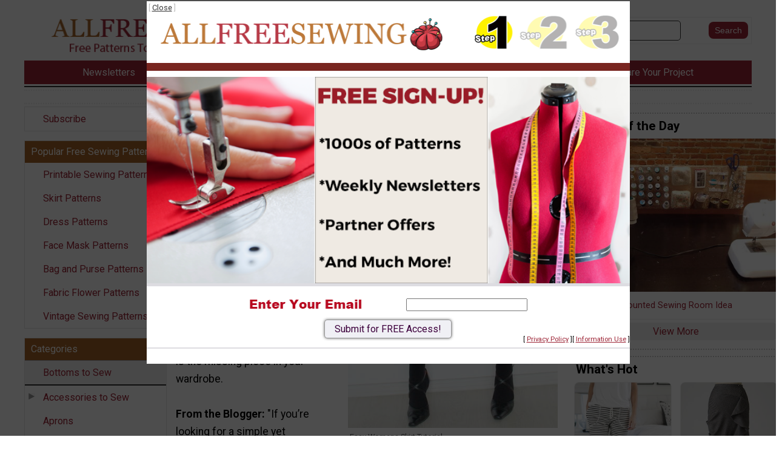

--- FILE ---
content_type: text/html; charset=UTF-8
request_url: https://www.allfreesewing.com/Bottoms-to-Sew/Easy-Womens-Skirt-Tutorial
body_size: 19868
content:
<!DOCTYPE html>
<html lang="en">
<head>
    <meta charset="utf-8">
    <meta name="viewport" content="width=device-width, initial-scale=1.0" >
    <meta http-equiv="X-UA-Compatible" content="IE=edge" > <!-- prevent IE compatability mode -->

    <title>Easy Women's Skirt Tutorial | AllFreeSewing.com</title>
    
    <link rel="shortcut icon" href="//static.primecp.com/favicon_40.ico" >

    <meta name="keywords" content="Easy Women's Skirt Tutorial, how to sew a skirt, how to make a skirt, sewing tutorial, sewing pattern, free sewing patterns, easy sewing projects, simple sewing projects, DIY clothes, diy fashion" >
    <meta name="description" content="&quot;If youre looking for a simple yet comfortable and flattering skirt, this easy womens skirt tutorial is it! This tutorial will teach you how to make your own skirt, made for your own body shape and measurements and that will fit you perfectly.&quot;" >
    <link rel="canonical" href="https://www.AllFreeSewing.com/Bottoms-to-Sew/Easy-Womens-Skirt-Tutorial" >
	
	<meta name="robots" content="max-image-preview:large">        <link rel="amphtml" href="https://www.AllFreeSewing.com/Bottoms-to-Sew/Easy-Womens-Skirt-Tutorial/amp" >
        
    
    <link href='https://fonts.googleapis.com/css?family=Roboto:100,300,400,700,900&display=swap' rel='stylesheet' type='text/css'> 
    <link rel="stylesheet" href="https://fonts.googleapis.com/icon?family=Material+Icons&display=swap">
    <link rel="stylesheet" href="https://cdnjs.cloudflare.com/ajax/libs/font-awesome/5.15.3/css/all.min.css">
    <link rel="stylesheet" href="https://cdnjs.cloudflare.com/ajax/libs/font-awesome/5.15.3/css/brands.min.css" integrity="sha512-apX8rFN/KxJW8rniQbkvzrshQ3KvyEH+4szT3Sno5svdr6E/CP0QE862yEeLBMUnCqLko8QaugGkzvWS7uNfFQ==" crossorigin="anonymous" referrerpolicy="no-referrer" >
	
	
	<!-- START StructuredData -->
    <!-- START JsonLd -->
                <script type="application/ld+json">            
                    {
    "@context": "http://schema.org",
    "@type": "BreadcrumbList",
    "itemListElement": [
        {
            "@type": "ListItem",
            "position": 1,
            "item": {
                "@id": "https://www.allfreesewing.com",
                "name": "Home",
                "image": ""
            }
        },
        {
            "@type": "ListItem",
            "position": 2,
            "item": {
                "@id": "https://www.allfreesewing.com/Bottoms-to-Sew",
                "name": "Bottoms to Sew",
                "image": ""
            }
        },
        {
            "@type": "ListItem",
            "position": 3,
            "item": {
                "@id": "https://www.allfreesewing.com/Bottoms-to-Sew/Easy-Womens-Skirt-Tutorial/",
                "name": "Easy Women's Skirt Tutorial",
                "image": ""
            }
        }
    ]
}                </script>
                                <script type="application/ld+json">            
                    {
    "@context": "http://schema.org",
    "@type": "Article",
    "name": "Easy Women's Skirt Tutorial",
    "headline": "Easy Women's Skirt Tutorial",
    "url": "https://www.allfreesewing.com/Bottoms-to-Sew/Easy-Womens-Skirt-Tutorial",
    "author": "Petro Neagu from theseamanmom.com",
    "publisher": {
        "@type": "Organization",
        "name": "Purple Email LLC DBA Prime Publishing",
        "logo": {
            "@type": "ImageObject",
            "url": "https://www.primecp.com/wp-content/themes/prime/images/logo.png"
        }
    },
    "mainEntityOfPage": "https://www.AllFreeSewing.com/Bottoms-to-Sew/Easy-Womens-Skirt-Tutorial",
    "dateModified": "2021-12-10",
    "datePublished": "2016-03-18",
    "image": {
        "@type": "ImageObject",
        "url": "https://irepo.primecp.com/2016/03/273753/Easy-Women-Skirt-Tutorial_ExtraLarge800_ID-1573171.jpg?v=1573171",
        "width": "737",
        "height": "1104"
    }
}                </script>
                <!-- END JsonLd -->
<!-- START OpenGraph -->
                    <meta property="og:title" content="Easy Women's Skirt Tutorial" />
                                        <meta property="og:url" content="https://www.allfreesewing.com/Bottoms-to-Sew/Easy-Womens-Skirt-Tutorial" />
                                        <meta property="og:description" content="This Easy Women's Skirt Tutorial is the perfect beginner sewing pattern. An easy sewing tutorial to follow, this beginner's DIY skirt is so simple to create! This skirt is comfortable yet chic and is easily customizable. Who wants to spend loads of money on clothes when you can create affordable DIY projects at home? A great women's sewing project, this skirt is the missing piece in your wardrobe.   From the Blogger: &quot;If you’re looking for a simple yet comfortable and flattering skirt, this easy women's skirt tutorial is it! This tutorial will teach you how to make your own skirt, made for your own body shape and measurements and that will fit you perfectly.&quot;" />
                                        <meta property="og:type" content="article" />
                                        <meta property="og:site_name" content="AllFreeSewing.com" />
                                        <meta property="article:published_time" content="2016-03-18T00:00:00-0500" />
                                        <meta property="og:image" content="https://irepo.primecp.com/2016/03/273753/Easy-Women-Skirt-Tutorial_ExtraLarge800_ID-1573171.jpg?v=1573171" />
                                        <meta property="og:image:secure_url" content="https://irepo.primecp.com/2016/03/273753/Easy-Women-Skirt-Tutorial_ExtraLarge800_ID-1573171.jpg?v=1573171" />
                                        <meta property="og:image:width" content="737" />
                                        <meta property="og:image:height" content="1104" />
                                    		<meta data-pinterest="1" property="og:image" content="https://irepo.primecp.com/2016/03/273753/Easy-Women-Skirt-Tutorial_ExtraLarge800_ID-1573171.jpg?v=1573171" />
                		<!-- END OpenGraph -->
<!-- START TwitterCard -->                <meta name="twitter:card" content="summary_large_image" />
                                <meta name="twitter:site" content="https://twitter.com/allfreesewing" />
                                <meta name="twitter:title" content="Easy Women's Skirt Tutorial" />
                                <meta name="twitter:description" content="This Easy Women's Skirt Tutorial is the perfect beginner sewing pattern. An easy sewing tutorial to follow, this beginner's DIY skirt is so simple to create! This skirt is comfortable yet chic and is easily customizable. Who wants to spend loads of money on clothes when you can create affordable DIY projects at home? A great women's sewing project, this skirt is the missing piece in your wardrobe.   From the Blogger: &quot;If you’re looking for a simple yet comfortable and flattering skirt, this easy women's skirt tutorial is it! This tutorial will teach you how to make your own skirt, made for your own body shape and measurements and that will fit you perfectly.&quot;" />
                                <meta name="twitter:image" content="https://irepo.primecp.com/2016/03/273753/Easy-Women-Skirt-Tutorial_ExtraLarge800_ID-1573171.jpg?v=1573171" />
                <!-- END TwitterCard -->    <!-- END StructuredData -->
	
	


    <!-- START AdMetricsPro head tag -->
          <script>
        window.amp_email_MD5 = '';
        window.amp_email_SHA256 = '';

        window.amp_UID2_response = JSON.parse( '{}' );

      </script>
      <script>window.gMobileEnabled = 0;</script>
<!-- site agnostic --><!--  Start AdMetricsPro Head Code for allfreesewing.com v.2023-11-06 -->
<script src='https://qd.admetricspro.com/js/prime-publishing/allfreesewing/allfreesewing-new-layout-loader.js'></script>
<!--  End AdMetricsPro Head Code for allfreesewing.com --><!-- RC Detection - allfreesewing.com -->

<script id='HyDgbd_1s' src='https://prebidads.revcatch.com/ads.js' type='text/javascript' async></script>
<script>(function(w,d,b,s,i){var cts=d.createElement(s);cts.async=true;cts.id='catchscript'; cts.dataset.appid=i;cts.src='https://app.protectsubrev.com/catch_rp.js?cb='+Math.random(); document.head.appendChild(cts); }) (window,document,'head','script','rc-4Q2wQp');</script>
    <!-- END AdMetricsPro head tag -->

    <!-- START Admiral head tag -->
    <script type="text/javascript">!(function(j,_name){j[_name]=j[_name]||function e(){(e.q=e.q||[]).push(arguments)},j[_name].v=j[_name].v||2,j[_name].s="1";!(function(j,e,M,U){function T(M,U){try{T=j.localStorage,(M=JSON.parse(T[decodeURI(decodeURI('%25%367%65%74%49t%65m'))]("_aQS01RkI1REE3MzEyNzc4OTNEQjEzNDZDMDItOQ")).lgk||[])&&(U=j[e].pubads())&&M.forEach((function(j){j&&j[0]&&U.setTargeting(j[0],j[1]||"")}))}catch(q){}var T}try{(U=j[e]=j[e]||{}).cmd=U.cmd||[],typeof U.pubads===M?T():typeof U.cmd.unshift===M?U.cmd.unshift(T):U.cmd.push(T)}catch(q){}})(window,decodeURI(decodeURI('%25%367o%256f%256%37%256%63%65%74a%25%36%37')),"function");;})(window,decodeURI(decodeURI('%25%361%2564%25%36di%72a%25%36%63')));!(function(j,e,M,U){M=j.createElement(e),j=j.getElementsByTagName(e)[0],M.async=1,M.src="https://sulkycook.com/chunks/qc64hapeq3_kk.js",(U=0)&&U(M),j.parentNode.insertBefore(M,j)})(document,"script");</script>    <!-- END Admiral head tag -->


	
	
	<!-- START google webmaster tools verify code -->
	<meta name="verify-v1" content="Jv+u2XzjkvrDjaMSNbq8Rw62ptWvWVW5MctkAfV0hLc=" />    
    <!-- START Google site verification -->
					<meta name="google-site-verification" content="dSZpbUaFdMj1TilsGmTwzEMJVLunPV3S8QdR0ftNTvI" />
					<!-- END Google site verification -->
    
    
    
    
	
	
	

	<!-- START Pinterest verification -->
		<!-- END Pinterest verification -->

    
   
    <script>
        var SID = "40";
        var TEMPLATEID = "7001";

        var COOKIE_NAME_NL_SIGNUP = "nlsignup";
        var COOKIE_EXP_DAYS_NL_SIGNUP = 1825;
        var FLOWURL_PLACEHOLDER_SITE_URL = '[site_url]';
        var FLOWURL_PLACEHOLDER_EMAIL = '[email]';
        var FLOWURL_PLACEHOLDER_ENC_EMAIL = '[e]';
        var RECAPTCHA_SITE = '6LfU9HgpAAAAAK3Qulpehf7Ovo4LOI30yAbwqapE';
        
    
                    var user_logged_in = false;
                </script>


			<!-- START getPageMetaTag -->
				<!-- END getPageMetaTag -->
			
	
	<!-- start pre fire pixel code -->
		<!-- end pre fire pixel code -->
	
	

	
	
	    
    
    

    <!-- START Google Analytics code -->
     
    <!-- END Google Analytics code -->


    
    
    
    


    <!-- START Insticator head tag -->
    <!-- Header Tag Code -->
<link rel="preload" as="script" href="https://securepubads.g.doubleclick.net/tag/js/gpt.js">
<link rel="preload" as="script" href="https://d3lcz8vpax4lo2.cloudfront.net/ads-code/c8c79eac-eda0-45a3-9269-fd6a392083dd.js">
<script data-cfasync='false' type='text/javascript'>(function (a, c, s, u){'Insticator'in a || (a.Insticator={ad:{loadAd: function (b){Insticator.ad.q.push(b)}, q: []}, helper:{}, embed:{}, version: "4.0", q: [], load: function (t, o){Insticator.q.push({t: t, o: o})}}); var b=c.createElement(s); b.src=u; b.async=!0; var d=c.getElementsByTagName(s)[0]; d.parentNode.insertBefore(b, d)})(window, document, 'script', 'https://d3lcz8vpax4lo2.cloudfront.net/ads-code/c8c79eac-eda0-45a3-9269-fd6a392083dd.js')</script> <script async type="text/javascript" src="https://product.instiengage.com/product-loader-code/c8c79eac-eda0-45a3-9269-fd6a392083dd.js"></script>
<!-- End Header Tag Code AFS v2024-06-12 -->    <!-- END Insticator head tag -->
    
    
    
    
    
    
    <!-- START MediaNet -->
    <!-- Media Net NOT DISPLAYING AD - head tag (line 656) -->    <!-- END MediaNet -->



    <!-- START google vignette -->
    		    <script async src="//pagead2.googlesyndication.com/pagead/js/adsbygoogle.js"></script>
		    <script>
			(adsbygoogle = window.adsbygoogle || []).push({
			google_ad_client: "ca-pub-3960203165302510",
			inserts: {google_ad_channel: '4472300285'},
		    interstitials: {google_ad_channel: '9127495082'},
			enable_page_level_ads: true // turn off pencil on bottom
			});
		    </script>
		    <!-- END google vignette -->

    
    
    
    
    
    
        <link href="//static.primecp.com/css/uppy.min.css" rel="stylesheet" type="text/css">
    
    <link rel="stylesheet" href="//static.primecp.com/javascript/third-party/autoComplete.js/dist/css/autoComplete.css">

	 
    <!-- start above the fold site specific --><style type="text/css">:root{--primary-color-dark-red:#9c2334;--primary-color-md-blue:#007383;--primary-color-dark-green:#009444;--primary-color-dark-blue:#356aa0;--primary-color-light-blue:#c4faf5;--primary-color-lavender:#e3deff;--primary-color-cyan-blue:#a5e9ff;--primary-color-dark-orange:#A76528;--primary-color-strong-pink:#d8005f;--primary-color-teal:#45b8ad;--primary-color-red:#d42432;--primary-color-yellow:#fff450;--primary-color:var(--primary-dark-green);--secondary-color:aqua;--link-text:var(--primary-color-dark-red);--link-text-hover:#999;--link-text-active:#999;--link-text-light:#fff;--primary-background-color:var(--primary-color-dark-orange);--top-bar-color:#fff;--top-bar-background-color:var(--primary-color-dark-red);--category-button-background:var(--primary-color-dark-orange);--category-button-color-explore:#fff;--category-button-background-explore:var(--primary-color-dark-red);--category-button-color-trending:#fff;--category-button-background-trending:var(--primary-color-dark-orange);--social-icon-color:#fff;--social-icon-background:var(--primary-color-dark-red);} a{color:var(--link-text);} #topBar ul li a:hover{color:#fff;} .articleDiv a.linkOut,#headerSearchFormDiv #headerSearchFormDivInner [type="submit"]{color:#fff;background-color:var(--primary-color-dark-red);}</style><!-- end above the fold site specific -->        <link rel="stylesheet" href="//static.primecp.com/site_templates/7001/css/normalize-8-0.css?v=1111" type="text/css" media="screen">
        <link rel="stylesheet" href="//static.primecp.com/site_templates/7001/css/main_styles.css?v=20241111_2222" type="text/css" media="screen">
        <link rel="stylesheet" href="//static.primecp.com/site_templates/7001/css/site40.css?v=20241111_2222" type="text/css" media="screen">
            <link rel="stylesheet" href="//static.primecp.com/site_templates/7001/css/print_styles.css?v=20241111_2222" type="text/css" media="print" >
    
    <link rel="stylesheet" href="//static.primecp.com/site_templates/signup_creative/css/dhtml_v2.css?v=20231006_111" type="text/css" media="screen" >
    <link type="text/css" rel="stylesheet" href="//static.primecp.com/css/focal-point_v3.css?v=20231204" media="screen" >
    <link rel="stylesheet" type="text/css" href="//static.primecp.com/javascript/jquery-ui-1.9.2/themes/base/minified/jquery-ui.min.css?v=9" media="screen" >
    
    
    
    
    


        <script src="https://cdn.prod.uidapi.com/uid2-sdk-3.2.0.js" type="text/javascript" async></script> 

    <script>
        window.__uid2 = window.__uid2 || {};
        window.__uid2.callbacks = window.__uid2.callbacks || [];
        
        window.__uid2.callbacks.push((eventType, payload) => {
            if (eventType === "SdkLoaded") {
                __uid2.init({
                    identity: window.amp_UID2_response.body
                });
            }
        });
    </script>

            


 
</head>
<body 
    id="site40" 
    class="internalPage articlePage" 
    data-template-id="7001" 
    data-site-id="40" 

    data-allow-registration="" 
    data-allow-login="" 
    
    data-fb-app-id=''>


<div id="fb-root"></div>






<!-- this displays content passed back via ajax after a successful newsletter signup, if there is code for any link source -->
<div id="confirmationPixelDiv" style="display: none;"></div>		




<header class="pageWidth">
    
    <div class="row">
        
        <div class="menuWrapper">
            
            <p id="menuIcon">
                <i class="fas fa-bars" aria-hidden="true"></i>
	        </p>
	        
	            	<nav id="mainMenuSmall" class="main_nav">
        	
                    	<div class="acctLinksMenu mainMenuDiv">
            	<ul>
                	    					<li>
    					    <a href="/section/subctr/action/signup" title="Subscribe" rel="">
    						    Subscribe    			            </a>
                        </li>
    					            	</ul>
        	</div>
        	        	<!-- start featuredLinksMenu -->
            <div class="featuredLinksMenu mainMenuDiv">
        	    					<h3>
	Popular Free Sewing Patterns
</h3>
									
				<ul>
    				    					<li class="catID ">
    					    <a href="http://allfreesewing.com/Miscellaneous-Clothing/Free-Printable-Sewing-Patterns">
    						    Printable Sewing Patterns    						    <div class="icons"></div>
    			            </a>
                        </li>
    					    					<li class="catID ">
    					    <a href="http://www.allfreesewing.com/tag/Free-Skirt-Patterns">
    						    Skirt Patterns    						    <div class="icons"></div>
    			            </a>
                        </li>
    					    					<li class="catID ">
    					    <a href="http://www.allfreesewing.com/Dress-Patterns">
    						    Dress Patterns    						    <div class="icons"></div>
    			            </a>
                        </li>
    					    					<li class="catID ">
    					    <a href="https://www.allfreesewing.com/Accessories-to-Sew/Patterns-for-Face-Masks">
    						    Face Mask Patterns    						    <div class="icons"></div>
    			            </a>
                        </li>
    					    					<li class="catID ">
    					    <a href="http://www.allfreesewing.com/Bags-and-Purses">
    						    Bag and Purse Patterns    						    <div class="icons"></div>
    			            </a>
                        </li>
    					    					<li class="catID ">
    					    <a href="http://www.allfreesewing.com/Miscellaneous-Projects/8-Easy-Fabric-Flower-Patterns">
    						    Fabric Flower Patterns    						    <div class="icons"></div>
    			            </a>
                        </li>
    					    					<li class="catID ">
    					    <a href="http://www.allfreesewing.com/tag/vintage">
    						    Vintage Sewing Patterns    						    <div class="icons"></div>
    			            </a>
                        </li>
    					    			</ul>
			
            </div>
            		
		<div class="mainMenuDiv">
			<h3>Categories</h3>
						<ul >
				                    <li class="catID952" data-cat-id="952">

                        
					    <a class="current" href="/Bottoms-to-Sew" >
    					    Bottoms to Sew    					                            </a>
    					
    										</li>
					                    <li class="containsSubMenu catID950" data-cat-id="950">

                                                            <img src="//static.primecp.com/images/clear_pixel.gif" class="toggleSubcatBtn " alt="">
                                    
					    <a class="" href="/Accessories-to-Sew" >
    					    Accessories to Sew    					                            </a>
    					
    					
                            <ul class="sub-cats" style="display:none;">
																	<li><a  href="/Sewn-Hair-Accessories">Sewn Hair Accessories</a></li>
																</ul>
												</li>
					                    <li class="catID1175" data-cat-id="1175">

                        
					    <a class="" href="/Aprons" >
    					    Aprons    					                            </a>
    					
    										</li>
					                    <li class="catID949" data-cat-id="949">

                        
					    <a class="" href="/Bags-and-Purses" >
    					    Bags and Purses    					                            </a>
    					
    										</li>
					                    <li class="catID947" data-cat-id="947">

                        
					    <a class="" href="/Basics-and-Tutorials" >
    					    Basics and Tutorials    					                            </a>
    					
    										</li>
					                    <li class="containsSubMenu catID954" data-cat-id="954">

                                                            <img src="//static.primecp.com/images/clear_pixel.gif" class="toggleSubcatBtn " alt="">
                                    
					    <a class="" href="/Christmas-Sewing" >
    					    Christmas Sewing    					                            </a>
    					
    					
                            <ul class="sub-cats" style="display:none;">
																	<li><a  href="/Christmas-Gifts">Christmas Gifts</a></li>
																		<li><a  href="/Christmas-Home-Dec">Christmas Home Dec</a></li>
																		<li><a  href="/Sewn-Ornaments">Sewn Ornaments</a></li>
																		<li><a  href="/Sewn-Stockings">Sewn Stockings</a></li>
																		<li><a  href="/Tree-Skirts">Tree Skirts</a></li>
																		<li><a  href="/Wearables">Wearables</a></li>
																</ul>
												</li>
					                    <li class="catID1723" data-cat-id="1723">

                        
					    <a class="" href="/Sewing-Company-Profiles" >
    					    Company Profiles    					                            </a>
    					
    										</li>
					                    <li class="containsSubMenu catID971" data-cat-id="971">

                                                            <img src="//static.primecp.com/images/clear_pixel.gif" class="toggleSubcatBtn " alt="">
                                    
					    <a class="" href="/Dining-and-Kitchen" >
    					    Dining and Kitchen    					                            </a>
    					
    					
                            <ul class="sub-cats" style="display:none;">
																	<li><a  href="/Chair-Slipcovers">Chair Slipcovers</a></li>
																		<li><a  href="/Sewn-Placemats-and-Napkins">Sewn Placemats and Napkins</a></li>
																		<li><a  href="/Sewn-Tablecloths">Sewn Tablecloths</a></li>
																		<li><a  href="/Sewn-Table-Runners">Table Runners</a></li>
																</ul>
												</li>
					                    <li class="catID1177" data-cat-id="1177">

                        
					    <a class="" href="/Dress-Patterns" >
    					    Dress Patterns    					                            </a>
    					
    										</li>
					                    <li class="containsSubMenu catID1479" data-cat-id="1479">

                                                            <img src="//static.primecp.com/images/clear_pixel.gif" class="toggleSubcatBtn " alt="">
                                    
					    <a class="" href="/Embroidery-Patterns" >
    					    Embroidery Patterns    					                            </a>
    					
    					
                            <ul class="sub-cats" style="display:none;">
																	<li><a  href="/Hand-Embroidery-Patterns">Hand Embroidery Patterns</a></li>
																		<li><a  href="/Machine-Embroidery-Patterns">Machine Embroidery Patterns</a></li>
																</ul>
												</li>
					                    <li class="containsSubMenu catID962" data-cat-id="962">

                                                            <img src="//static.primecp.com/images/clear_pixel.gif" class="toggleSubcatBtn " alt="">
                                    
					    <a class="" href="/Holiday-Projects" >
    					    Holiday Projects    					                            </a>
    					
    					
                            <ul class="sub-cats" style="display:none;">
																	<li><a  href="/4th-of-JulyProjects">4th of July Projects</a></li>
																		<li><a  href="/Easter-Projects">Easter Projects to Sew</a></li>
																		<li><a  href="/Halloween-Projects">Halloween Projects</a></li>
																		<li><a  href="/Jewish-Holiday-Projects">Jewish Holiday Projects</a></li>
																		<li><a  href="/St-Patricks-Day-Projects">St. Patrick's Day Sewing Crafts</a></li>
																		<li><a  href="/Thanksgiving-Projects">Thanksgiving Projects</a></li>
																		<li><a  href="/Valentines-Day-Projects">Valentine's Day Projects</a></li>
																</ul>
												</li>
					                    <li class="containsSubMenu catID937" data-cat-id="937">

                                                            <img src="//static.primecp.com/images/clear_pixel.gif" class="toggleSubcatBtn " alt="">
                                    
					    <a class="" href="/Home-Dec-Sewing" >
    					    Home Decor Sewing    					                            </a>
    					
    					
                            <ul class="sub-cats" style="display:none;">
																	<li><a  href="/Bedding">Bedding</a></li>
																		<li><a  href="/Sewn-Pillows">Sewn Pillows</a></li>
																		<li><a  href="/Sewn-Wall-Decor">Sewn Wall Decor</a></li>
																		<li><a  href="/Window-Treatments">Window Treatments</a></li>
																</ul>
												</li>
					                    <li class="catID1174" data-cat-id="1174">

                        
					    <a class="" href="/Maternity-Clothes" >
    					    Maternity Clothes    					                            </a>
    					
    										</li>
					                    <li class="catID953" data-cat-id="953">

                        
					    <a class="" href="/Miscellaneous-Clothing" >
    					    Miscellaneous Clothing    					                            </a>
    					
    										</li>
					                    <li class="catID972" data-cat-id="972">

                        
					    <a class="" href="/Miscellaneous-Projects" >
    					    Miscellaneous Projects    					                            </a>
    					
    										</li>
					                    <li class="catID1158" data-cat-id="1158">

                        
					    <a class="" href="/Monthly-Sewing-Favorites" >
    					    Monthly Sewing Favorites    					                            </a>
    					
    										</li>
					                    <li class="catID1328" data-cat-id="1328">

                        
					    <a class="" href="/No-Sew-Projects" >
    					    No Sew Projects    					                            </a>
    					
    										</li>
					                    <li class="catID978" data-cat-id="978">

                        
					    <a class="" href="/Refashioning-and-Upcycling" >
    					    Refashioning and Upcycling    					                            </a>
    					
    										</li>
					                    <li class="catID976" data-cat-id="976">

                        
					    <a class="" href="/Reference-Information" >
    					    Reference Information    					                            </a>
    					
    										</li>
					                    <li class="containsSubMenu catID963" data-cat-id="963">

                                                            <img src="//static.primecp.com/images/clear_pixel.gif" class="toggleSubcatBtn " alt="">
                                    
					    <a class="" href="/Seasonal-Projects" >
    					    Seasonal Projects    					                            </a>
    					
    					
                            <ul class="sub-cats" style="display:none;">
																	<li><a  href="/Fall-Projects">Fall Projects</a></li>
																		<li><a  href="/Spring-Projects">Spring Projects</a></li>
																		<li><a  href="/Summer-Projects">Summer Projects</a></li>
																		<li><a  href="/Winter-Projects">Winter Projects</a></li>
																</ul>
												</li>
					                    <li class="catID979" data-cat-id="979">

                        
					    <a class="" href="/Sew-a-Quilt" >
    					    Sew a Quilt    					                            </a>
    					
    										</li>
					                    <li class="catID970" data-cat-id="970">

                        
					    <a class="" href="/Sew-for-your-Pet" >
    					    Sew for Your Pet    					                            </a>
    					
    										</li>
					                    <li class="catID1564" data-cat-id="1564">

                        
					    <a class="" href="/Sewing-Charity-List" >
    					    Sewing Charity List    					                            </a>
    					
    										</li>
					                    <li class="catID1152" data-cat-id="1152">

                        
					    <a class="" href="/Sewing-Designers" >
    					    Sewing Designers    					                            </a>
    					
    										</li>
					                    <li class="containsSubMenu catID942" data-cat-id="942">

                                                            <img src="//static.primecp.com/images/clear_pixel.gif" class="toggleSubcatBtn " alt="">
                                    
					    <a class="" href="/Sewing-for-Baby" >
    					    Sewing for Baby    					                            </a>
    					
    					
                            <ul class="sub-cats" style="display:none;">
																	<li><a  href="/Baby-Blankets">Baby Blankets</a></li>
																		<li><a  href="/Bibs-and-Burp-Cloths">Bibs and Burp Cloths</a></li>
																		<li><a  href="/Nursery-Decor">Nursery Decor</a></li>
																		<li><a  href="/Sewn-Baby-Clothes">Sewn Baby Clothes</a></li>
																</ul>
												</li>
					                    <li class="catID948" data-cat-id="948">

                        
					    <a class="" href="/Sew-for-Kids" >
    					    Sewing for Kids    					                            </a>
    					
    										</li>
					                    <li class="catID969" data-cat-id="969">

                        
					    <a class="" href="/Sewing-for-Men" >
    					    Sewing for Men    					                            </a>
    					
    										</li>
					                    <li class="catID977" data-cat-id="977">

                        
					    <a class="" href="/Sewing-for-Teens" >
    					    Sewing for Teens    					                            </a>
    					
    										</li>
					                    <li class="catID973" data-cat-id="973">

                        
					    <a class="" href="/Sewing-Tips-and-Tricks" >
    					    Sewing Tips and Tricks    					                            </a>
    					
    										</li>
					                    <li class="catID1009" data-cat-id="1009">

                        
					    <a class="" href="/Video-Tutorials" >
    					    Sewing Video Tutorials    					                            </a>
    					
    										</li>
					                    <li class="catID975" data-cat-id="975">

                        
					    <a class="" href="/Sewn-Toys" >
    					    Sewn Toys    					                            </a>
    					
    										</li>
					                    <li class="catID951" data-cat-id="951">

                        
					    <a class="" href="/Tops-to-Sew" >
    					    Tops and Shirts to Sew    					                            </a>
    					
    										</li>
					                    <li class="catID968" data-cat-id="968">

                        
					    <a class="" href="/Wedding-and-Bridal" >
    					    Wedding and Bridal    					                            </a>
    					
    										</li>
									
			</ul>	
					</div><!-- end mainMenuDiv -->
		
		    	</nav>
    	<!-- end mainMenu -->
    	
    	            
        </div>
        
                <a class="logo" href="/">
            <picture>
                <source 
                    srcset="//static.primecp.com/site_templates/7001/images/site_logo_header_twoline_40_600w.png?v=3"
                    media="(min-width: 650px)" 
                    width="601" height="118"                    >
                <img src="//static.primecp.com/site_templates/7001/images/site_logo_header_oneline_40_400w.png?v=3" width="400" height="43" alt="AllFreeSewing.com" >
            </picture>
        </a>
        
        <div class="articleHeadline">
            <h3>
                Easy Women's Skirt Tutorial            </h3>
        </div>
        
                
        
        <div id="headerSearchFormDiv">
            <span id="searchIcon" class="material-icons">search</span>
            		<form id="headerSearchForm" action="https://www.allfreesewing.com/" method="get">
			<input type="hidden" name="task" value="search" />
			<input type="hidden" name="search_type" value="standard" />
			<input type="hidden" name="is_form" value="1" />
			
						<div id="headerSearchFormDivInner">
				<input class="searchField defaultSearchText" type="text" id="search_term"  name="search_term" aria-label="Enter Search Term" value="" >
			
									<input type="submit" value="Search" class="button" aria-label="Submit Search">
									
			</div>
			<!-- end headerSearchFormDivInner -->
			
			
					</form>
		        </div>
        
    </div>
    

            <nav id="topBar">
            <ul>
                                    <li>
                        <a href="https://www.allfreesewing.com/section/subctr/action/signup/flow?s=1h1NgZeT">
                            <span>Newsletters</span>
                            <span>Newsletters</span>
                        </a>
                    </li>

                                        <li>
                        <a href="/index.php/hct/Latest-Free-Sewing-eBooks">
                            <span>Free eBooks</span>
                            <span>Free eBooks</span>
                        </a>
                    </li>

                                        <li>
                        <a href="https://www.allfreesewing.com/project-of-the-day">
                            <span>Project of the Day</span>
                            <span>Project of the Day</span>
                        </a>
                    </li>

                                        <li>
                        <a href="https://www.allfreesewing.com/contest/Share-Your-Project">
                            <span>Share Your Project</span>
                            <span>Share Your Project</span>
                        </a>
                    </li>

                                </ul>
        </nav>
            
    
</header>




<div id="subHeader" class="pageWidth">
    
    <div class="adSlotWrapper AdMetricsPro" data-adlabel="LeaderboardTop">
        <div class="adSlotInner">
            <div class="primeAdmetricsParent" style='min-width: 300px; max-height: 100px;'>
 <!-- /22404337467,1049349/allfreesewing-Leaderboard-Top v.2023-11-06 -->
<div id='div-gpt-ad-1697126047933-0' style='min-width: 320px; max-height: 100px;'></div></div>        </div>
    </div>

    
    
    </div>




<div id="mainSection" class="pageWidth">

            <div id="PrimeLeftRail">
                	<nav id="mainMenuDesk" class="main_nav">
        	
                    	<div class="acctLinksMenu mainMenuDiv">
            	<ul>
                	    					<li>
    					    <a href="/section/subctr/action/signup" title="Subscribe" rel="">
    						    Subscribe    			            </a>
                        </li>
    					            	</ul>
        	</div>
        	        	<!-- start featuredLinksMenu -->
            <div class="featuredLinksMenu mainMenuDiv">
        	    					<h3>
	Popular Free Sewing Patterns
</h3>
									
				<ul>
    				    					<li class="catID ">
    					    <a href="http://allfreesewing.com/Miscellaneous-Clothing/Free-Printable-Sewing-Patterns">
    						    Printable Sewing Patterns    						    <div class="icons"></div>
    			            </a>
                        </li>
    					    					<li class="catID ">
    					    <a href="http://www.allfreesewing.com/tag/Free-Skirt-Patterns">
    						    Skirt Patterns    						    <div class="icons"></div>
    			            </a>
                        </li>
    					    					<li class="catID ">
    					    <a href="http://www.allfreesewing.com/Dress-Patterns">
    						    Dress Patterns    						    <div class="icons"></div>
    			            </a>
                        </li>
    					    					<li class="catID ">
    					    <a href="https://www.allfreesewing.com/Accessories-to-Sew/Patterns-for-Face-Masks">
    						    Face Mask Patterns    						    <div class="icons"></div>
    			            </a>
                        </li>
    					    					<li class="catID ">
    					    <a href="http://www.allfreesewing.com/Bags-and-Purses">
    						    Bag and Purse Patterns    						    <div class="icons"></div>
    			            </a>
                        </li>
    					    					<li class="catID ">
    					    <a href="http://www.allfreesewing.com/Miscellaneous-Projects/8-Easy-Fabric-Flower-Patterns">
    						    Fabric Flower Patterns    						    <div class="icons"></div>
    			            </a>
                        </li>
    					    					<li class="catID ">
    					    <a href="http://www.allfreesewing.com/tag/vintage">
    						    Vintage Sewing Patterns    						    <div class="icons"></div>
    			            </a>
                        </li>
    					    			</ul>
			
            </div>
            		
		<div class="mainMenuDiv">
			<h3>Categories</h3>
						<ul >
				                    <li class="catID952" data-cat-id="952">

                        
					    <a class="current" href="/Bottoms-to-Sew" >
    					    Bottoms to Sew    					                            </a>
    					
    										</li>
					                    <li class="containsSubMenu catID950" data-cat-id="950">

                                                            <img src="//static.primecp.com/images/clear_pixel.gif" class="toggleSubcatBtn " alt="">
                                    
					    <a class="" href="/Accessories-to-Sew" >
    					    Accessories to Sew    					                            </a>
    					
    					
                            <ul class="sub-cats" style="display:none;">
																	<li><a  href="/Sewn-Hair-Accessories">Sewn Hair Accessories</a></li>
																</ul>
												</li>
					                    <li class="catID1175" data-cat-id="1175">

                        
					    <a class="" href="/Aprons" >
    					    Aprons    					                            </a>
    					
    										</li>
					                    <li class="catID949" data-cat-id="949">

                        
					    <a class="" href="/Bags-and-Purses" >
    					    Bags and Purses    					                            </a>
    					
    										</li>
					                    <li class="catID947" data-cat-id="947">

                        
					    <a class="" href="/Basics-and-Tutorials" >
    					    Basics and Tutorials    					                            </a>
    					
    										</li>
					                    <li class="containsSubMenu catID954" data-cat-id="954">

                                                            <img src="//static.primecp.com/images/clear_pixel.gif" class="toggleSubcatBtn " alt="">
                                    
					    <a class="" href="/Christmas-Sewing" >
    					    Christmas Sewing    					                            </a>
    					
    					
                            <ul class="sub-cats" style="display:none;">
																	<li><a  href="/Christmas-Gifts">Christmas Gifts</a></li>
																		<li><a  href="/Christmas-Home-Dec">Christmas Home Dec</a></li>
																		<li><a  href="/Sewn-Ornaments">Sewn Ornaments</a></li>
																		<li><a  href="/Sewn-Stockings">Sewn Stockings</a></li>
																		<li><a  href="/Tree-Skirts">Tree Skirts</a></li>
																		<li><a  href="/Wearables">Wearables</a></li>
																</ul>
												</li>
					                    <li class="catID1723" data-cat-id="1723">

                        
					    <a class="" href="/Sewing-Company-Profiles" >
    					    Company Profiles    					                            </a>
    					
    										</li>
					                    <li class="containsSubMenu catID971" data-cat-id="971">

                                                            <img src="//static.primecp.com/images/clear_pixel.gif" class="toggleSubcatBtn " alt="">
                                    
					    <a class="" href="/Dining-and-Kitchen" >
    					    Dining and Kitchen    					                            </a>
    					
    					
                            <ul class="sub-cats" style="display:none;">
																	<li><a  href="/Chair-Slipcovers">Chair Slipcovers</a></li>
																		<li><a  href="/Sewn-Placemats-and-Napkins">Sewn Placemats and Napkins</a></li>
																		<li><a  href="/Sewn-Tablecloths">Sewn Tablecloths</a></li>
																		<li><a  href="/Sewn-Table-Runners">Table Runners</a></li>
																</ul>
												</li>
					                    <li class="catID1177" data-cat-id="1177">

                        
					    <a class="" href="/Dress-Patterns" >
    					    Dress Patterns    					                            </a>
    					
    										</li>
					                    <li class="containsSubMenu catID1479" data-cat-id="1479">

                                                            <img src="//static.primecp.com/images/clear_pixel.gif" class="toggleSubcatBtn " alt="">
                                    
					    <a class="" href="/Embroidery-Patterns" >
    					    Embroidery Patterns    					                            </a>
    					
    					
                            <ul class="sub-cats" style="display:none;">
																	<li><a  href="/Hand-Embroidery-Patterns">Hand Embroidery Patterns</a></li>
																		<li><a  href="/Machine-Embroidery-Patterns">Machine Embroidery Patterns</a></li>
																</ul>
												</li>
					                    <li class="containsSubMenu catID962" data-cat-id="962">

                                                            <img src="//static.primecp.com/images/clear_pixel.gif" class="toggleSubcatBtn " alt="">
                                    
					    <a class="" href="/Holiday-Projects" >
    					    Holiday Projects    					                            </a>
    					
    					
                            <ul class="sub-cats" style="display:none;">
																	<li><a  href="/4th-of-JulyProjects">4th of July Projects</a></li>
																		<li><a  href="/Easter-Projects">Easter Projects to Sew</a></li>
																		<li><a  href="/Halloween-Projects">Halloween Projects</a></li>
																		<li><a  href="/Jewish-Holiday-Projects">Jewish Holiday Projects</a></li>
																		<li><a  href="/St-Patricks-Day-Projects">St. Patrick's Day Sewing Crafts</a></li>
																		<li><a  href="/Thanksgiving-Projects">Thanksgiving Projects</a></li>
																		<li><a  href="/Valentines-Day-Projects">Valentine's Day Projects</a></li>
																</ul>
												</li>
					                    <li class="containsSubMenu catID937" data-cat-id="937">

                                                            <img src="//static.primecp.com/images/clear_pixel.gif" class="toggleSubcatBtn " alt="">
                                    
					    <a class="" href="/Home-Dec-Sewing" >
    					    Home Decor Sewing    					                            </a>
    					
    					
                            <ul class="sub-cats" style="display:none;">
																	<li><a  href="/Bedding">Bedding</a></li>
																		<li><a  href="/Sewn-Pillows">Sewn Pillows</a></li>
																		<li><a  href="/Sewn-Wall-Decor">Sewn Wall Decor</a></li>
																		<li><a  href="/Window-Treatments">Window Treatments</a></li>
																</ul>
												</li>
					                    <li class="catID1174" data-cat-id="1174">

                        
					    <a class="" href="/Maternity-Clothes" >
    					    Maternity Clothes    					                            </a>
    					
    										</li>
					                    <li class="catID953" data-cat-id="953">

                        
					    <a class="" href="/Miscellaneous-Clothing" >
    					    Miscellaneous Clothing    					                            </a>
    					
    										</li>
					                    <li class="catID972" data-cat-id="972">

                        
					    <a class="" href="/Miscellaneous-Projects" >
    					    Miscellaneous Projects    					                            </a>
    					
    										</li>
					                    <li class="catID1158" data-cat-id="1158">

                        
					    <a class="" href="/Monthly-Sewing-Favorites" >
    					    Monthly Sewing Favorites    					                            </a>
    					
    										</li>
					                    <li class="catID1328" data-cat-id="1328">

                        
					    <a class="" href="/No-Sew-Projects" >
    					    No Sew Projects    					                            </a>
    					
    										</li>
					                    <li class="catID978" data-cat-id="978">

                        
					    <a class="" href="/Refashioning-and-Upcycling" >
    					    Refashioning and Upcycling    					                            </a>
    					
    										</li>
					                    <li class="catID976" data-cat-id="976">

                        
					    <a class="" href="/Reference-Information" >
    					    Reference Information    					                            </a>
    					
    										</li>
					                    <li class="containsSubMenu catID963" data-cat-id="963">

                                                            <img src="//static.primecp.com/images/clear_pixel.gif" class="toggleSubcatBtn " alt="">
                                    
					    <a class="" href="/Seasonal-Projects" >
    					    Seasonal Projects    					                            </a>
    					
    					
                            <ul class="sub-cats" style="display:none;">
																	<li><a  href="/Fall-Projects">Fall Projects</a></li>
																		<li><a  href="/Spring-Projects">Spring Projects</a></li>
																		<li><a  href="/Summer-Projects">Summer Projects</a></li>
																		<li><a  href="/Winter-Projects">Winter Projects</a></li>
																</ul>
												</li>
					                    <li class="catID979" data-cat-id="979">

                        
					    <a class="" href="/Sew-a-Quilt" >
    					    Sew a Quilt    					                            </a>
    					
    										</li>
					                    <li class="catID970" data-cat-id="970">

                        
					    <a class="" href="/Sew-for-your-Pet" >
    					    Sew for Your Pet    					                            </a>
    					
    										</li>
					                    <li class="catID1564" data-cat-id="1564">

                        
					    <a class="" href="/Sewing-Charity-List" >
    					    Sewing Charity List    					                            </a>
    					
    										</li>
					                    <li class="catID1152" data-cat-id="1152">

                        
					    <a class="" href="/Sewing-Designers" >
    					    Sewing Designers    					                            </a>
    					
    										</li>
					                    <li class="containsSubMenu catID942" data-cat-id="942">

                                                            <img src="//static.primecp.com/images/clear_pixel.gif" class="toggleSubcatBtn " alt="">
                                    
					    <a class="" href="/Sewing-for-Baby" >
    					    Sewing for Baby    					                            </a>
    					
    					
                            <ul class="sub-cats" style="display:none;">
																	<li><a  href="/Baby-Blankets">Baby Blankets</a></li>
																		<li><a  href="/Bibs-and-Burp-Cloths">Bibs and Burp Cloths</a></li>
																		<li><a  href="/Nursery-Decor">Nursery Decor</a></li>
																		<li><a  href="/Sewn-Baby-Clothes">Sewn Baby Clothes</a></li>
																</ul>
												</li>
					                    <li class="catID948" data-cat-id="948">

                        
					    <a class="" href="/Sew-for-Kids" >
    					    Sewing for Kids    					                            </a>
    					
    										</li>
					                    <li class="catID969" data-cat-id="969">

                        
					    <a class="" href="/Sewing-for-Men" >
    					    Sewing for Men    					                            </a>
    					
    										</li>
					                    <li class="catID977" data-cat-id="977">

                        
					    <a class="" href="/Sewing-for-Teens" >
    					    Sewing for Teens    					                            </a>
    					
    										</li>
					                    <li class="catID973" data-cat-id="973">

                        
					    <a class="" href="/Sewing-Tips-and-Tricks" >
    					    Sewing Tips and Tricks    					                            </a>
    					
    										</li>
					                    <li class="catID1009" data-cat-id="1009">

                        
					    <a class="" href="/Video-Tutorials" >
    					    Sewing Video Tutorials    					                            </a>
    					
    										</li>
					                    <li class="catID975" data-cat-id="975">

                        
					    <a class="" href="/Sewn-Toys" >
    					    Sewn Toys    					                            </a>
    					
    										</li>
					                    <li class="catID951" data-cat-id="951">

                        
					    <a class="" href="/Tops-to-Sew" >
    					    Tops and Shirts to Sew    					                            </a>
    					
    										</li>
					                    <li class="catID968" data-cat-id="968">

                        
					    <a class="" href="/Wedding-and-Bridal" >
    					    Wedding and Bridal    					                            </a>
    					
    										</li>
									
			</ul>	
					</div><!-- end mainMenuDiv -->
		
		    	</nav>
    	<!-- end mainMenu -->
    	
    	        </div>
            

    <div id="mainSectionLeft">
        
                        <div style="margin: 0;">
                    		<div id="188163" data-a-id=188163 data-in-my-box="" data-display-rating=""  class="fullArticle articleDiv articleType32 numCols">
				<div class="articleHeadlineWrapper">
			<div class="articleHeadlineDiv">
				<h1 class="articleHeadline">Easy Women's Skirt Tutorial</h1>
							</div>
			
			<div class="articleSubHeader">
				
				<div>
					<p class="byline">By: <a href="https://www.allfreesewing.com/Sewing-Designers/Petro-Neagu-from-The-Seaman-Mom" target="_blank">Petro Neagu from theseamanmom.com</a></p>

								<p class="rating">
				<a href="#articleCommentRatingDiv" aria-label="Article Rating of 5">
					<i class="fas fa-star on"></i><i class="fas fa-star on"></i><i class="fas fa-star on"></i><i class="fas fa-star on"></i><i class="fas fa-star on"></i>				</a>
			</p>
						<p class="comments">
				<a href="#articleCommentRatingDiv">
					2 Comments				</a>
			</p>
							</div>

			</div>
        </div>
        
            			<div id="outbrain-collapsable">
        			        <div class="mainImg maxWidth400">
            <div class="imgContainer"><img 
                        src="//irepo.primecp.com/2016/03/273753/Easy-Women-Skirt-Tutorial_Large400_ID-1573167.jpg?v=1573167" 
                        alt="Easy Womens Skirt Tutorial" 
                        title="Easy Womens Skirt Tutorial" 
                         
                         
                        class="focal-point tall_portrait up-8" 
                         
                         
                        ></div>			<div class="articleImgCaption">
				Easy Womens Skirt Tutorial			</div>
			<p class="byline2">By: <a href="https://www.allfreesewing.com/Sewing-Designers/Petro-Neagu-from-The-Seaman-Mom" target="_blank">Petro Neagu from theseamanmom.com</a></p>        </div>        
                    <div class="articleAttrSection">
                <p>This Easy Women's Skirt Tutorial is the perfect beginner sewing pattern. An easy sewing tutorial to follow, this beginner's DIY skirt is so simple to create! This skirt is comfortable yet chic and is easily customizable. Who wants to spend loads of money on clothes when you can create affordable DIY projects at home? A great women's sewing project, this skirt is the missing piece in your wardrobe. <br />
<br />
<strong>From the Blogger:</strong> "If you’re looking for a simple yet comfortable and flattering skirt, this easy women's skirt tutorial is it! This tutorial will teach you how to make your own skirt, made for your own body shape and measurements and that will fit you perfectly."</p>            </div>
                    <div class="adSlotWrapper" data-adlabel="slot_e">
            <div class="adSlotInner">
                <div class="adSlotContent" data-adposition="slot_e">
                    <!--  Start AdMetricsPro In-Content Video Player for AllFreeSewing.com v.2024-07-16 -->
<script async id="AV668d470b865ecbf3940df3fb" type="text/javascript" src="https://tg1.aniview.com/api/adserver/spt?AV_TAGID=668d470b865ecbf3940df3fb&AV_PUBLISHERID=6528bd8d2ea6a87667012d40"></script>                </div>
            </div>
        </div>
                    <div class="articleAttrSection">
                        <a href="http://theseamanmom.com/super-easy-womens-skirt-sewing-tutorial/"  class="linkOut" target="_blank" rel="nofollow ugc" >
        Click here for the sewing pattern </a>            </div>
                        <div class="articleAttrSection">
                <p><span class="attrLabel">Project Type</span>Make a Project</p>            </div>
                        <div class="articleAttrSection">
                <p><span class="attrLabel">Time to Complete</span>Under an hour</p>            </div>
                        <div class="articleAttrSection">
                <p><span class="attrLabel">Sewn by</span>Machine</p>            </div>
                        <div class="articleAttrSection">
                <p><img src="//static.primecp.com/images/beginner_14.png" alt="Beginner" /></p>            </div>
                			</div>
                				<div class="actionButtons articlePage">
					       <ul>
           <li class="pinterest">
                <a data-pin-do="buttonBookmark" data-pin-custom="true" href="https://pinterest.com/pin/create/button/?url=https://www.allfreesewing.com/Bottoms-to-Sew/Easy-Womens-Skirt-Tutorial" style="cursor:pointer;">
                    <svg xmlns="http://www.w3.org/2000/svg" width="51" height="51" viewBox="0 0 24 24"><path d="M12 0c-6.627 0-12 5.372-12 12 0 5.084 3.163 9.426 7.627 11.174-.105-.949-.2-2.405.042-3.441.218-.937 1.407-5.965 1.407-5.965s-.359-.719-.359-1.782c0-1.668.967-2.914 2.171-2.914 1.023 0 1.518.769 1.518 1.69 0 1.029-.655 2.568-.994 3.995-.283 1.194.599 2.169 1.777 2.169 2.133 0 3.772-2.249 3.772-5.495 0-2.873-2.064-4.882-5.012-4.882-3.414 0-5.418 2.561-5.418 5.207 0 1.031.397 2.138.893 2.738.098.119.112.224.083.345l-.333 1.36c-.053.22-.174.267-.402.161-1.499-.698-2.436-2.889-2.436-4.649 0-3.785 2.75-7.262 7.929-7.262 4.163 0 7.398 2.967 7.398 6.931 0 4.136-2.607 7.464-6.227 7.464-1.216 0-2.359-.631-2.75-1.378l-.748 2.853c-.271 1.043-1.002 2.35-1.492 3.146 1.124.347 2.317.535 3.554.535 6.627 0 12-5.373 12-12 0-6.628-5.373-12-12-12z" fill-rule="evenodd" clip-rule="evenodd"/></svg><span>Pin</span>
                </a>
			</li>
			<li class="facebook">
                <a target="_blank" title="Facebook" href="https://www.facebook.com/sharer/sharer.php?u=https://www.allfreesewing.com/Bottoms-to-Sew/Easy-Womens-Skirt-Tutorial">
                    <svg xmlns="http://www.w3.org/2000/svg" width="51" height="51" viewBox="0 0 24 24"><path d="M22.675 0h-21.35c-.732 0-1.325.593-1.325 1.325v21.351c0 .731.593 1.324 1.325 1.324h11.495v-9.294h-3.128v-3.622h3.128v-2.671c0-3.1 1.893-4.788 4.659-4.788 1.325 0 2.463.099 2.795.143v3.24l-1.918.001c-1.504 0-1.795.715-1.795 1.763v2.313h3.587l-.467 3.622h-3.12v9.293h6.116c.73 0 1.323-.593 1.323-1.325v-21.35c0-.732-.593-1.325-1.325-1.325z"/></svg><span>Share</span>
                </a>
            </li>
            <li class="email">
			    <a title="Email" href="mailto:?Subject=Check%20out%20the%20Easy%20Women%27s%20Skirt%20Tutorial%20on%20AllFreeSewing.com&body=I%20thought%20you%20would%20like%20the%20Easy%20Women%27s%20Skirt%20Tutorial%20on%20AllFreeSewing.com.%20Check%20it%20out%3A%20%20https://www.allfreesewing.com/Bottoms-to-Sew/Easy-Womens-Skirt-Tutorial">
    			    <svg xmlns="http://www.w3.org/2000/svg" width="51" height="51" viewBox="0 0 24 24"><path d="M12 12.713l-11.985-9.713h23.97l-11.985 9.713zm0 2.574l-12-9.725v15.438h24v-15.438l-12 9.725z"/></svg><span>Email</span>
			    </a>
			</li>
			
						
			<li class="save">
			    <a title="Add" href="#">
    			    <svg xmlns="http://www.w3.org/2000/svg" width="51" height="51" viewBox="0 0 24 24"><path d="M12 2c5.514 0 10 4.486 10 10s-4.486 10-10 10-10-4.486-10-10 4.486-10 10-10zm0-2c-6.627 0-12 5.373-12 12s5.373 12 12 12 12-5.373 12-12-5.373-12-12-12zm6 13h-5v5h-2v-5h-5v-2h5v-5h2v5h5v2z"></path></svg><span>Save</span>
			    </a>
			</li>
			
			<li class="remove">
			    <a title="Remove" href="#">
    			    <svg xmlns="http://www.w3.org/2000/svg" width="51" height="51" viewBox="0 0 24 24"><path d="M12 2c5.514 0 10 4.486 10 10s-4.486 10-10 10-10-4.486-10-10 4.486-10 10-10zm0-2c-6.627 0-12 5.373-12 12s5.373 12 12 12 12-5.373 12-12-5.373-12-12-12zm6 13h-12v-2h12v2z"/></svg><span>Remove</span>
			    </a>
			</li>
       </ul>
       				</div>
				<!-- OUTBRAIN ad slot NOT DISPLAYING AD AR_4 -->			<div id="userSubmittedCallToAction">
				
				<div>
					<div class="star">
						<a href="/Share-Your-Project">
							<img src="//static.primecp.com/images/User-Submitted-Article-01-v4.png" alt="User Submitted Article">
						</a>
					</div>
					
					<div class="text">
						<p>
							This project was submitted by one of our readers, just like you.
						</p>
						
						<p>
							<a href="/Share-Your-Project">
								Click Here to Submit Your Project!
							</a>
						</p>
						
					</div>
				</div>
				
			</div>
							<div id="nextArticleLinkDiv">
					<p><span>Read Next</span><a href="/Bottoms-to-Sew/Winter-Chic-Sweatpants-Tutorial">Winter Chic Sweatpants Tutorial</a></p>
				</div>
								<div class="adSlotWrapper AdMetricsPro" data-adlabel="ContentOne">
					<div class="adSlotInner">
						<div class="primeAdmetricsParent" style='max-width: 350px; max-height: 100px;'>
 <!-- /22404337467,1049349/allfreesewing-Content-One v.2023-11-06 -->
<div id='div-gpt-ad-1697126356314-0' style='min-width: 320px; max-height: 100px;'></div></div>					</div>
				</div>
							<div class="adSlotWrapper Decide" data-adlabel="Below_Content_1">
				<div class="adSlotInner">
					<!-- Decide.com NOT DISPLAYING Below_Content_1 (line 35) -->				</div>
			</div>
			<div class="adSlotWrapper Decide" data-adlabel="Below_Content_2">
				<div class="adSlotInner">
					<!-- Decide.com NOT DISPLAYING Below_Content_2 (line 35) -->				</div>
			</div>
			<!-- MediaNet_getBodyTag NOT DISPLAYING AD (line 759) --><!-- Insticator API Fire Widget -->
<div id="insticator-container" class="embedid-476a86e4-728f-492d-8e1f-debcbeea8ac8"><div id="div-insticator-ad-1"></div><div id="insticator-embed"></div><div id="div-insticator-ad-2"></div><script data-cfasync='false' type="text/javascript">Insticator.ad.loadAd("div-insticator-ad-1");Insticator.ad.loadAd("div-insticator-ad-2");Insticator.load("em",{id : "476a86e4-728f-492d-8e1f-debcbeea8ac8"})</script></div>
<!-- End Insticator API Fire Widget AFS v2024-06-12 -->		<div class="adSlotWrapper noPrint" data-adposition="outbrain_desk" data-adlabel="OutbrainWidget AR_1">
			            <!-- OUTBRAIN ad slot widgit AR_1 - line 445 - allow ads 1 -->
            <div class="OUTBRAIN" data-widget-id="AR_1" data-ob-template="AllFreeSewing" data-src="http://www.allfreesewing.com/Bottoms-to-Sew/Easy-Womens-Skirt-Tutorial/?" ></div>
            <script type="text/javascript" async="async" src="//widgets.outbrain.com/outbrain.js"></script>
            		</div>
		</div><!-- end id="188163" data-a-id=188163 data-in-my-box="" data-display-rating=""  fullArticle articleDiv articleType32 numCols -->                </div>
                                <div style="margin: 0;">
                                <div class="articleTags section01 noPrint leftColumn">
                <ul class="menuStyle01">
                    <li class="tag"><a href="/tag/Women">Women</a></li><li class="tag"><a href="/tag/Easy">Easy</a></li><li class="tag"><a href="/tag/Beginner">Beginner</a></li><li class="tag"><a href="/tag/Free-Skirt-Patterns">Free Skirt Patterns</a></li><li class="tag"><a href="/tag/How-to-Sew-a-Pencil-Skirt">Pencil Skirts</a></li>                </ul>
            </div>
    		                </div>
                                <div style="margin: 0;">
                                <div class="recentlyViewedArticles section01 noPrint leftColumn">
                <h3>Your Recently Viewed Projects</h3>
                                <div class="articleGrid numbered">
                                <div class="articleCell">
                <figure>
                                    <a href="/Bottoms-to-Sew/Easy-Womens-Skirt-Tutorial" >            <img 
                nopin="nopin" 
                class="lazyload focal-point tall_portrait up-8" 
                src="//irepo.primecp.com/2016/03/273753/Easy-Women-Skirt-Tutorial_Large400_ID-1573167.jpg?v=1573167" 
                alt="Easy Women's Skirt Tutorial" 
            >
            </a>
                                    <figcaption>
                                        <a href="/Bottoms-to-Sew/Easy-Womens-Skirt-Tutorial" >Easy Women's Skirt Tutorial</a>
                                    </figcaption>

                                    </figure>
            </div>
                            </div>
                            </div>
                            </div>
                                <div style="margin: 0;">
                    		<div id="comments"></div>
		<div id="articleCommentRatingDiv" class="leftColumn">
					<div class="ratingsReviewHeader">
			<h3>Leave a Comment</h3>
		</div>
		<!-- end ratingsReviewHeader -->
		
					<div class="commentRatingFormDiv">
						<form id="articleRatingInputForm2" action="/ajax_process.php" method="post">
			<input type="hidden" name="task" value="record_comment_rating" />
			<input type="hidden" name="aID" value="188163" />
			<input type="hidden" name="aHeadline" value="Easy Women's Skirt Tutorial" />
			<input type="hidden" name="ucReplyID" value="" />
			<input type="hidden" name="auto_post" value="0" />
			
			<input type="hidden" name="ucLink" value="http://www.allfreesewing.com/Bottoms-to-Sew/Easy-Womens-Skirt-Tutorial" />
			
			
			            <img class="userAvatar" src="//static.primecp.com/images/default_avatars/avatar_sID40_001.jpg?v=11" alt="" width="64" height="64" />
                    <div class="formFields">
            <div class="ratingFormFields">				
    			
    			<p class="rateItWrapper">
        			
        			<span class="rateItDiv">
    					    						<i class="far fa-star rating_star"></i>
    						<input name="article_rating" type="radio" class="star" value="1" title=""  />
    						    						<i class="far fa-star rating_star"></i>
    						<input name="article_rating" type="radio" class="star" value="2" title=""  />
    						    						<i class="far fa-star rating_star"></i>
    						<input name="article_rating" type="radio" class="star" value="3" title=""  />
    						    						<i class="far fa-star rating_star"></i>
    						<input name="article_rating" type="radio" class="star" value="4" title=""  />
    						    						<i class="far fa-star rating_star"></i>
    						<input name="article_rating" type="radio" class="star" value="5" title=""  />
    						    				</span>
    				<!-- end rateItDiv -->
    				
    				<span class="rateItLabel">Rate</span>
    				
    			</p>
    			
    			<p class="notMadeDiv">
    				<input type="checkbox" name="not_made" id="not_made" value="1" /> <label for="not_made">I have not made this yet so I cannot rate it.</label>
    			</p>
    		</div>
    		<!-- end ratingFormFields -->
    		
    		<div>
    			<div class="textareaWrapper">
    				    				<textarea name="articleReview" class="text_is_default" aria-label="Enter Your Comment" aria-placeholder="Join the discussion..." placeholder="Join the discussion..."></textarea>
    				
    			</div>
    		</div>
    		
    		<div>
    			<input type="submit" value="Submit" />
    		</div>
    		
		</div>
        <!-- end formFields -->
                    
			<div class="feedback">
				<p class="adding">We are adding your Comments. <img src="//static.primecp.com/images/ajax-indicator.gif" alt="" width="16" height="16" /></p>
				<p class="complete">Thank you! Your comment has been added.</p>
				<p class="error">We are sorry. There was an error tyring to post your rating and review.</p>
				<p class="notAppoved">Your comment will appear after our editors have had a chance to review it.</p>
			</div>
			
			<p style="text-align: right;"><a class="commentReplyCancelLink" href="">Cancel Reply to Comment</a></p>
			
			
			
            
			
        </form>
		<!-- end articleRatingInputForm2 -->
								
					</div><!-- end commentRatingFormDiv -->
			
			
			        <div class="socialMediaDiv">
            <p>Thanks for your comment. Don't forget to share!</p>
            
            <ul>
    			<li>
                    <a target="_blank" href="http://pinterest.com/pin/create/button/?url=&media=">
                        <img src="//static.primecp.com/site_templates/2002/images/social-media-icons-pinterest.png" title="Pin It" />
                    </a>
    			</li>
				<li>	
                    <a target="_blank" class="twitter-share-button" href="https://twitter.com/intent/tweet?text=">
                        <img src="//static.primecp.com/site_templates/2002/images/social-media-icons-twitter.png" />
			        </a>
		        </li>
		        <li>    							
                    <a target="_blank" href="https://www.facebook.com/sharer/sharer.php?u=">
                        <img src="//static.primecp.com/site_templates/2002/images/social-media-icons-facebook.png" title="Pin It" />
                    </a>
                </li>
			</ul>
            			
        </div>
        <!-- end socialMediaButtons -->
        
			
			<div class="commentLoadingDiv"></div><!-- end commentLoadingDiv -->
			<span class="commentReload ui-icon ui-icon-refresh" title="Reload Comments"></span>
			        <div class="userCommentsDiv">
                        <div class="userCommentList">
                                    <div class="cell userCommentDiv" style="order: 5;">
                                <div data-id="187383" class="commentBox">
            
                        <img class="userAvatar" src="//static.primecp.com/images/default_avatars/avatar_sID9_002.jpg?v=11" alt="" width="64" height="64" />
                        <div class="commentMetaData">
                <p class="userName"><span>Weberme</span></p>
                
                                
                
                <p class="starRating">
                                                <i class="fas fa-star on"></i>
                                                        <i class="fas fa-star on"></i>
                                                        <i class="fas fa-star on"></i>
                                                        <i class="fas fa-star on"></i>
                                                        <i class="fas fa-star "></i>
                                            </p>

                <p class="date" content="2016-05-03"><span>May 03, 2016</span></p>
            </div>
            
            
            
            
                        <p class="commentText">Great skirt and I also love the color on the fabric that was used.I like that this tutorial showed how to make it to customize your figure to give it a fitted look. I am going to add this to my daughter-in-laws skirt list. She loves the fitted look. Does anyone know where I can find the pretty stretch fabric like one used here?</p>
            
            
            
                        <ul class="actions">
                <li>
                    <a class="postReply" href="" rel="187383">Reply</a>
                </li>
                
                    		</ul>
                    </div>
                            </div>
                                        <div class="cell userCommentDiv" style="order: 10;">
                                <div data-id="179054" class="commentBox">
            
                        <img class="userAvatar" src="//static.primecp.com/images/user_avatars/11157298_avatar.jpeg?v=11" alt="" width="64" height="43" />
                        <div class="commentMetaData">
                <p class="userName"><span>AFC Editor Annalis a</span></p>
                
                                
                
                <p class="starRating">
                                                <i class="fas fa-star on"></i>
                                                        <i class="fas fa-star on"></i>
                                                        <i class="fas fa-star on"></i>
                                                        <i class="fas fa-star on"></i>
                                                        <i class="fas fa-star on"></i>
                                            </p>

                <p class="date" content="2016-03-18"><span>Mar 18, 2016</span></p>
            </div>
            
            
            
            
                        <p class="commentText">Wow, this is a beautiful pattern! I'm loving the design and the colors. It's definitely a skirt you should add to your spring wardrobe.</p>
            
            
            
                        <ul class="actions">
                <li>
                    <a class="postReply" href="" rel="179054">Reply</a>
                </li>
                
                    		</ul>
                    </div>
                            </div>
                                </div>
            <!-- end userCommentList -->
                    </div><!-- end userCommentsDiv -->
        			
			<p class="displayMoreComments" ><a href="#" rel="" aria-label="Display More Comments"></a></p>
			
            		<div id="reportAbuseDiv">
			<img class="close" src="//static.primecp.com/images/close_btn.jpg" alt="Close" width="15" height="15" />
			<h4>Report Inappropriate Comment</h4>
			
			<div class="main">
				<p class="instructions">Are you sure you would like to report this comment? It will be flagged for our moderators to take action.</p>
                
                <div class="btnWrapper">
    				<input type="button" value="No, never mind" class="close">
    				<input type="button" value="Yes, report this comment" class="yes">
                </div>
			</div>
			
			<p class="success">Thank you for taking the time to improve the content on our site.</p>
			
		</div><!-- end reportAbuseDiv -->
				</div><!-- end articleCommentRatingDiv -->
		
		                </div>
                                <div style="margin: 0;">
                    		<!-- START Prime Whats Hot content - INITIAL LOCATION -->
    	<div id="whatsHotSection" class="topTenDiv section01">
        	<h3>Trending Now</h3>
        	                <div class="articleGrid numbered">
                                <div class="articleCell">
                <figure>
                                    <a href="/Bottoms-to-Sew/5-Minute-Skirt" >            <img 
                nopin="nopin" 
                class="lazyload focal-point tall_portrait up-17" 
                src="//irepo.primecp.com/2018/11/392957/5-Minute-Skirt-new_Large400_ID-2989208.jpg?v=2989208" 
                alt="5 Minute Skirt" 
            >
            </a>
                                    <figcaption>
                                        <a href="/Bottoms-to-Sew/5-Minute-Skirt" >5 Minute Skirt</a>
                                    </figcaption>

                                    </figure>
            </div>
                        <div class="articleCell">
                <figure>
                                    <a href="/Bottoms-to-Sew/How-to-Make-a-Romper-DIY-Romper-Ideas-NSM-2017" >            <img 
                nopin="nopin" 
                class="lazyload focal-point portrait up-5" 
                src="//irepo.primecp.com/2022/03/520893/Free-Romper-Sewing-Patterns-square21_Large400_ID-4702023.png?v=4702023" 
                alt="25 Free Romper Sewing Patterns" 
            >
            </a>
                                    <figcaption>
                                        <a href="/Bottoms-to-Sew/How-to-Make-a-Romper-DIY-Romper-Ideas-NSM-2017" >25 Free Romper Sewing Patterns</a>
                                    </figcaption>

                                    </figure>
            </div>
                        <div class="articleCell">
                <figure>
                                    <a href="/Bottoms-to-Sew/DIY-Vintage-High-Waisted-Pants" >            <img 
                nopin="nopin" 
                class="lazyload" 
                src="//irepo.primecp.com/2017/11/354787/DIY-Vintage-High-Waisted-Pants_Large400_ID-2521995.jpg?v=2521995" 
                alt="DIY Vintage High-Waisted Pants" 
            >
            </a>
                                    <figcaption>
                                        <a href="/Bottoms-to-Sew/DIY-Vintage-High-Waisted-Pants" >DIY Vintage High-Waisted Pants</a>
                                    </figcaption>

                                    </figure>
            </div>
                        <div class="articleCell">
                <figure>
                                    <a href="/Bottoms-to-Sew/Anthropologie-Maxi-Skirt" >            <img 
                nopin="nopin" 
                class="lazyload" 
                src="//irepo.primecp.com/1006/62/181349/anthropologie-maxi-skirt_Medium_ID-653331.jpg?v=653331" 
                alt="Anthropologie Maxi Skirt" 
            >
            </a>
                                    <figcaption>
                                        <a href="/Bottoms-to-Sew/Anthropologie-Maxi-Skirt" >Anthropologie Maxi Skirt</a>
                                    </figcaption>

                                    </figure>
            </div>
                        <div class="articleCell">
                <figure>
                                    <a href="/Bottoms-to-Sew/Date-Night-Circle-Skirt" >            <img 
                nopin="nopin" 
                class="lazyload focal-point tall_portrait up-10 right-1" 
                src="//irepo.primecp.com/2016/12/309842/Date-Night-Circle-Skirt_Large400_ID-1992201.jpg?v=1992201" 
                alt="Date Night Circle Skirt" 
            >
            </a>
                                    <figcaption>
                                        <a href="/Bottoms-to-Sew/Date-Night-Circle-Skirt" >Date Night Circle Skirt</a>
                                    </figcaption>

                                    </figure>
            </div>
                        <div class="articleCell">
                <figure>
                                    <a href="/Bottoms-to-Sew/Simple-15-Minute-Skirt" >            <img 
                nopin="nopin" 
                class="lazyload focal-point tall_portrait up-4 left-1" 
                src="//irepo.primecp.com/2015/10/241110/Simple-15-Minute-Skirt_Large400_ID-1244098.jpg?v=1244098" 
                alt="Simple 15 Minute Skirt" 
            >
            </a>
                                    <figcaption>
                                        <a href="/Bottoms-to-Sew/Simple-15-Minute-Skirt" >Simple 15 Minute Skirt</a>
                                    </figcaption>

                                    </figure>
            </div>
                            </div>
                    	</div>
		<!-- END Prime Whats Hot content -->
    	                </div>
                                <div style="margin: 0;">
                    <div class="AdMetricsProVideoWrapper"><!-- AdMetricsPro Video Body Tag for allfreesewing.com - Desktop v.2023-11-06 -->
<script id="915bd7890b814cf48d2ab92a6c4f6251">
 console.log("Connatix in-content script found.");
</script>
<!-- AdMetricsPro Video Body Tag for allfreesewing.com - Desktop --><!-- class Prime AdMetricsPro video --></div>                </div>
                                <div style="margin: 0;">
                            <div id="" class="noPrint mustangGoogleAdTest_async dfpTigreAd" data-adunitid="search3"></div>
                        </div>
                        
    
    </div>
    <!-- mainSectionLeft -->
    
    
            <div id="PrimeRightRail">
            <div class="inner">    
                                    <div class="slot" data-adlabel="right rail slot 1">
                        <div class="spacer">      
                            <div>
                                <div class="primeAdmetricsParent desktopSidebarOne" style='max-width: 336px; max-height: 280px;'>
 <!-- /22404337467,1049349/allfreesewing-Desktop-Sidebar-One v.2023-11-06 -->
<div id='div-gpt-ad-1697126153932-0' style='min-width: 336px; max-height: 280px;'></div></div>                            </div>
                        </div>
                    </div>
                                        <div class="slot" data-adlabel="right rail slot 2">
                        <div class="spacer">      
                            <div>
                                		<div class="editorialContent aod">
        	<h3>Project of the Day</h3>
			<div class="articleGrid">
				<div class="articleCell">
					<figure>
						<a href="/Home-Dec-Sewing/Mounted-Sewing-Room-Idea">
							<img nopin="nopin" src="//irepo.primecp.com/2021/12/513679/Mounted-Sewing-Room-Idea-new_Category-CategoryPageDefault_ID-4600808.jpg?v=4600808" alt="Mounted Sewing Room Idea">
						</a>
						<figcaption>
							<a href="/Home-Dec-Sewing/Mounted-Sewing-Room-Idea">Mounted Sewing Room Idea</a>
						</figcaption>
					</figure>
				</div>
			</div>

			<a class="more" href="/project-of-the-day/">View More</a>
		</div>
		                            </div>
                        </div>
                    </div>
                                        <div class="slot" data-adlabel="right rail slot 3">
                        <div class="spacer">      
                            <div>
                                <div class="primeAdmetricsParent desktopSidebarTwo" style='max-width: 336px; max-height: 280px;'>
 <!-- /22404337467,1049349/allfreesewing-Desktop-Sidebar-Two v.2023-11-06 -->
<div id='div-gpt-ad-1697126203639-0' style='min-width: 336px; max-height: 280px;'></div></div>                            </div>
                        </div>
                    </div>
                                        <div class="slot" data-adlabel="right rail slot 4">
                        <div class="spacer">      
                            <div>
                                    	<div class="editorialContent top10">
        	<h3>What's Hot</h3>
        	                <div class="articleGrid">
                                <div class="articleCell">
                <figure>
                                    <a href="/Bottoms-to-Sew/Winter-Chic-Sweatpants-Tutorial" >            <img 
                nopin="nopin" 
                class="lazyload" 
                src="//irepo.primecp.com/2016/10/305786/Winter-Chic-Sweatpants-Tutorial_Large400_ID-1945050.jpg?v=1945050" 
                alt="Winter Chic Sweatpants Tutorial" 
            >
            </a>
                                    <figcaption>
                                        <a href="/Bottoms-to-Sew/Winter-Chic-Sweatpants-Tutorial" >Winter Chic Sweatpants Tutorial</a>
                                    </figcaption>

                                    </figure>
            </div>
                        <div class="articleCell">
                <figure>
                                    <a href="/Bottoms-to-Sew/Anthropologie-Work-Skirt" >            <img 
                nopin="nopin" 
                class="lazyload focal-point portrait up-20" 
                src="//irepo.primecp.com/2018/08/383974/Anthropologie-Work-Skirt_Large400_ID-2877936.png?v=2877936" 
                alt="Anthropologie Work Skirt" 
            >
            </a>
                                    <figcaption>
                                        <a href="/Bottoms-to-Sew/Anthropologie-Work-Skirt" >Anthropologie Work Skirt</a>
                                    </figcaption>

                                    </figure>
            </div>
                        <div class="articleCell">
                <figure>
                                    <a href="/Bottoms-to-Sew/How-to-Sew-Pants-21-DIY-Pants-for-Comfort-and-Style" >            <img 
                nopin="nopin" 
                class="lazyload" 
                src="//irepo.primecp.com/2021/03/487238/Free-Sewing-Patterns-for-Pants-square21_Large400_ID-4237633.png?v=4237633" 
                alt="38 Free Sewing Patterns for Pants" 
            >
            </a>
                                    <figcaption>
                                        <a href="/Bottoms-to-Sew/How-to-Sew-Pants-21-DIY-Pants-for-Comfort-and-Style" >38 Free Sewing Patterns for Pants</a>
                                    </figcaption>

                                    </figure>
            </div>
                        <div class="articleCell">
                <figure>
                                    <a href="/Bottoms-to-Sew/Free-Skirt-Sewing-Patterns" >            <img 
                nopin="nopin" 
                class="lazyload focal-point portrait up-2" 
                src="//irepo.primecp.com/2021/06/497114/Skirt-Sewing-Patterns-square21_Large400_ID-4372885.png?v=4372885" 
                alt="35+ Free Skirt Sewing Patterns" 
            >
            </a>
                                    <figcaption>
                                        <a href="/Bottoms-to-Sew/Free-Skirt-Sewing-Patterns" >35+ Free Skirt Sewing Patterns</a>
                                    </figcaption>

                                    </figure>
            </div>
                            </div>
                    	</div>
    	                            </div>
                        </div>
                    </div>
                                        <div class="slot" data-adlabel="right rail slot 5">
                        <div class="spacer">      
                            <div>
                                <div class="primeAdmetricsParent desktopSidebarThree" style='max-width: 336px; max-height: 280px;'>
 <!-- /22404337467,1049349/allfreesewing-Desktop-Sidebar-Three v.2023-11-06 -->
<div id='div-gpt-ad-1697126261003-0' style='min-width: 336px; max-height: 280px;'></div></div>                            </div>
                        </div>
                    </div>
                                        <div class="slot" data-adlabel="right rail slot 6">
                        <div class="spacer">      
                            <div>
                                    	<div class="editorialContent recent">
        	<h3><a href="/recent/" style="text-decoration: none;">New<i style="display: inline-block; margin-left: 0.4em;" class="fas fa-arrow-circle-right" aria-hidden="true"></i></a></h3>
        	                <div class="articleGrid">
                                <div class="articleCell">
                <figure>
                                    <a href="/Video-Tutorials/Microwavable-Rice-Heating-Pad-191126" >            <img 
                nopin="nopin" 
                class="lazyload" 
                src="//irepo.primecp.com/2025/11/607165/1763768802_186616_Large400_ID-5932580.jpg?v=5932580" 
                alt="Microwavable Rice Heating Pad" 
            >
            </a>
                                    <figcaption>
                                        <a href="/Video-Tutorials/Microwavable-Rice-Heating-Pad-191126" >Microwavable Rice Heating Pad</a>
                                    </figcaption>

                                    </figure>
            </div>
                        <div class="articleCell">
                <figure>
                                    <a href="/Seasonal-Projects/Starry-Bright-Christmas-Pillow-191044" >            <img 
                nopin="nopin" 
                class="lazyload" 
                src="//irepo.primecp.com/2025/11/607035/1763512876_2859_Category-CategoryPageDefault_ID-5930674.jpg?v=5930674" 
                alt="Starry + Bright Christmas Pillow" 
            >
            </a>
                                    <figcaption>
                                        <a href="/Seasonal-Projects/Starry-Bright-Christmas-Pillow-191044" >Starry + Bright Christmas Pillow</a>
                                    </figcaption>

                                    </figure>
            </div>
                        <div class="articleCell">
                <figure>
                                    <a href="/Miscellaneous-Projects/Scandi-Felt-Poppy-Brooches-190475" >            <img 
                nopin="nopin" 
                class="lazyload" 
                src="//irepo.primecp.com/2025/10/606234/1761394736_682222_Category-CategoryPageDefault_ID-5918952.jpg?v=5918952" 
                alt="Scandi Felt Poppy Brooches" 
            >
            </a>
                                    <figcaption>
                                        <a href="/Miscellaneous-Projects/Scandi-Felt-Poppy-Brooches-190475" >Scandi Felt Poppy Brooches</a>
                                    </figcaption>

                                    </figure>
            </div>
                        <div class="articleCell">
                <figure>
                                    <a href="/Home-Dec-Sewing/Fall-Applique-Garland-189878" >            <img 
                nopin="nopin" 
                class="lazyload" 
                src="//irepo.primecp.com/2025/09/605338/1759244513_798785_Category-CategoryPageDefault_ID-5905926.jpg?v=5905926" 
                alt="Fall Applique Garland" 
            >
            </a>
                                    <figcaption>
                                        <a href="/Home-Dec-Sewing/Fall-Applique-Garland-189878" >Fall Applique Garland</a>
                                    </figcaption>

                                    </figure>
            </div>
                            </div>
                    	</div>
    	                            </div>
                        </div>
                    </div>
                                        <div class="slot" data-adlabel="right rail slot 7">
                        <div class="spacer">      
                            <div>
                                <div class="primeAdmetricsParent desktopSidebarFour" style='max-width: 336px; max-height: 280px;'>
 <!-- /22404337467,1049349/allfreesewing-Desktop-Sidebar-Four v.2023-11-06 -->
<div id='div-gpt-ad-1697126306808-0' style='min-width: 336px; max-height: 280px;'></div></div>                            </div>
                        </div>
                    </div>
                                </div>
        </div>
        

    
</div>
<!-- end mainSection -->










<footer class="pageWidth">
    
    <div class="logoBox">
        <a href="/">
            <img src="//static.primecp.com/site_templates/7001/images/site_logo_footer_40.png?v=3" alt="AllFreeSewing.com logo" width="521" height="40" class="lazyload">
        </a>
    </div>
        
    
    
    <div class="groupBox1">
    
        <div class="followUsBox">
            <p>Follow Us</p>
                            <ul>
                                                <li>
                                <a href="https://www.facebook.com/AllFreeSewing" target="_blank" aria-label="Link to facebook"><i class="fab fa-facebook" aria-hidden="true"></i></a>
                            </li>
                                                        <li>
                                <a href="https://twitter.com/allfreesewing" target="_blank" aria-label="Link to twitter"><i class="fab fa-twitter" aria-hidden="true"></i></a>
                            </li>
                                                        <li>
                                <a href="https://pinterest.com/allfreesewing" target="_blank" aria-label="Link to pinterest"><i class="fab fa-pinterest" aria-hidden="true"></i></a>
                            </li>
                                                        <li>
                                <a href="https://www.youtube.com/channel/UCgwOfaRfv7Wsr--hQ-mb2GQ" target="_blank" aria-label="Link to youtube"><i class="fab fa-youtube" aria-hidden="true"></i></a>
                            </li>
                                            </ul>
                        </div>
            
            
                
        
        <div class="footerLinksBox">
                            <ul>
                                            <li>
                            <a href="/index.php/hct/about_us" class="">About Us</a>
                        </li>
                                                <li>
                            <a href="/index.php/hct/advertise" class="">Advertise</a>
                        </li>
                                                <li>
                            <a href="/index.php/hct/contact_us_page" class="">Contact Us</a>
                        </li>
                                                <li>
                            <a href="/index.php/hct/FAQ" class="">FAQ</a>
                        </li>
                                                <li>
                            <a href="/index.php/hct/privacy_policy#sectionCaliforniaResidents" class="">Do Not Sell My Personal Information</a>
                        </li>
                                                <li>
                            <a href="http://www.allfreesewing.com/keywords" class="">Keyword Index</a>
                        </li>
                                                <li>
                            <a href="/index.php/hct/privacy_policy" class="">Privacy Policy</a>
                        </li>
                                                <li>
                            <a href="/section/subctr/action/signup" class="">Subscribe</a>
                        </li>
                                                <li>
                            <a href="https://www.allfreesewing.com/contest/Share-Your-Project" class="">Share Your Project</a>
                        </li>
                                                <li>
                            <a href="/index.php/hct/terms_service" class="">Terms of Service</a>
                        </li>
                                                <li>
                            <a href="/section/subctr/" class="">Unsubscribe</a>
                        </li>
                                            
                    <li>
                        <div id="ampCMP_footer"></div>
                    </li>
                    
                </ul>
                        </div>
    
    </div>
    <!-- end groupBox1 -->
    
    
        
    
    
    
    <div id="footerNlSignupBox" class="nlSignupBox">
        <p>Get free craft projects, exclusive partner offers, and more!</p>
        
        <form action="/newsletter_signup.php" method="post">
		    <input type="email" name="email" aria-label="Enter your email address" aria-placeholder="Enter your email" placeholder="Enter your email" required="">
            <button type="submit">Sign Up</button>
	    </form>
	    
	    <div class="success">Thank You for Signing Up!</div>
        <div class="error">There was an issue signing you up. Please check your email address, and try again.</div>
	    
	                <ul>
                <li>
                    <a href="/index.php/hct/privacy_policy">Privacy Policy</a>
                </li>
            </ul>
                    
        
    </div>
    
    
    
    
    
    
            <div class="otherSitesBox">
            <p>Also from the Prime Publishing family:</p>
            
                            <ul class="craft">
                                            <li>
                            <a target="primeSite" href="https://www.favecrafts.com">FaveCrafts</a>
                        </li>
                                                <li>
                            <a target="primeSite" href="https://www.AllFreeCrochet.com/">AllFreeCrochet</a>
                        </li>
                                                <li>
                            <a target="primeSite" href="https://www.AllFreeKnitting.com/">AllFreeKnitting</a>
                        </li>
                                                <li>
                            <a target="primeSite" href="https://www.diyideacenter.com">DIYideaCenter</a>
                        </li>
                                        </ul>
                                <ul class="food">
                                            <li>
                            <a target="primeSite" href="https://www.mrfood.com/">Mr. Food</a>
                        </li>
                                                <li>
                            <a target="primeSite" href="https://www.RecipeLion.com/">RecipeLion</a>
                        </li>
                                                <li>
                            <a target="primeSite" href="https://www.AllFreeCopycatRecipes.com/">AllFreeCopycatRecipes</a>
                        </li>
                                                <li>
                            <a target="primeSite" href="https://www.allfreecasserolerecipes.com">AllFreeCasseroleRecipes</a>
                        </li>
                                        </ul>
                        </div>
            
    <div class="corporateBox">
        <p>
            <a href="https://www.primecp.com/" target="_blank">
                <img src="//static.primecp.com/site_templates/7001/images/prime-pub-logo.png?v=2" alt="Purple Email LLC DBA Prime Publishing" width="195" height="63" class="lazyload">
            </a>
        </p>
        <p>AllFreeSewing.com is part of the Prime Publishing family.</p>
        <p><a href="https://www.primecp.com/" target="_blank">Learn more here.</a></p>
    </div>

        <div class="copyrightBox">
        <p>&copy; Copyright 2025 Purple Email LLC DBA Prime Publishing. All rights reserved.</p>
    </div>


</footer>


		<!-- START getPageCSS Link Tags -->
					<!-- array count: 2 -->
				    <link class="customCss" rel="stylesheet" type="text/css" href="//static.primecp.com/css/custom_css/css_file_27.css?v=75" media="screen" />
	    	    <link class="customCss" rel="stylesheet" type="text/css" href="//static.primecp.com/site_templates/7001/css/print/article_type_27.css?v=1" media="print" />
	    		<!-- END getPageCSS Link Tags -->
				<div id="dhtmlLogin" class="dhtmlLoginWrapper" >
			<div class="dhtmlLoginContent" >
    			
				<div class="tabDiv"> 
					<a id="signNavBtn">Sign In</a>
					<a id="regBtn">Create Account</a> 
				</div>
				
				<img class="closeBox" src="//static.primecp.com/images/close.png" alt="Close Window" width="36" height="36" />

                <div class="register" style="display:none;">

                    <form action="/ajax_process.php" method="post">
                        <input type="hidden" name="task" value="register_process" />
                                
                                
                        <div class="formFieldDiv" style="margin-bottom: 15px;">
                            <label>Public/Display Name:</label>
                            <input type="text" value="" name="pname" />
                            <div class="formElementInfoDiv" style="margin: 5px; padding: 0;">
                                Optional: This is the name that will appear alongside any reviews you create on the site. You can use letters, numbers and white space.
                            </div>
                        </div>
                        
                        
                        <div class="formFieldDiv">
                            <label>First Name:</label>
                            <input type="text" value="" name="fname" />
                        </div>
                        
                        <div class="formFieldDiv">
                            <label>Last Name:</label>
                            <input type="text" value="" name="lname" />
                        </div>

                        <div class="formFieldDiv">
                            <label>Email:</label>
                            <input type="text" value="" name="email" />
                        </div>
                        
                        <div class="formFieldDiv">
                            <label>Password:</label>
                            <input type="password" value="" name="password" />
                        </div>
                        
                        <div class="formFieldDiv">
                            <label>Confirm Password:</label>
                            <input type="password" value="" name="password2" />
                        </div>
                        
                                                
                        <div class="formFieldDiv" style="text-align: right;">
                            <input type="submit" value="Sign Up" />
                        </div>
                    </form>

                    
                    
                    
				</div>
				
				
				<div class="login">
					<div class="dhtmlLoginEmailPasswordDiv">
						<form action="/ajax_process.php" method="post">
						    <input type="hidden" name="remember_me" value="1" />

							<input type="hidden" name="task" value="user_acct_login" />
							
							<div>
								<div>
									<div class="formFieldDiv">
										<input type="email" value="" name="email" placeholder="Email..." required="">
									</div>
								</div>
								
								<div>
									<div class="formFieldDiv">
										<input type="password" value="" name="password" placeholder="Password..." required="">
									</div>
								</div>
								
								
								<div>
									<input type="submit" value="Sign In" />
								</div>
								
							</div>
						</form>
					</div>
					<!-- end dhtmlLoginEmailPasswordDiv -->

				</div><!-- end login -->
                
                
                <p class="mainLinks">
                    <a rel="primeForgotPasswordLink" href="/section/account/action/login/#forgotPasswordAnchor">Forgot Password?</a>
                </p>
                
                
                
                
                
				<div class="feedbackDiv"></div>
				
				
				<p class="viewPrivacyLink">[ <a rel="viewPrivacyLink" href="">Privacy Policy</a> ]</p>
				
				<div class="newsletterSignUpPrivacyPolicy">
    				<div style="display: block; margin: 0; padding: 15px; height: 350px; overflow: scroll; background-color: #fff; border: 4px solid #666;">
        				<p style="margin-bottom: 1.5em; text-align: right; font-size: 0.7em;">[ <a rel="closePrivacyContentLink" href="">Close Privacy Policy</a> ]</p>
        				
        				<div class="privacy_policy_text"></div>
        				
        				<p style="margin-top: 1.5em; text-align: right; font-size: 0.7em;">[ <a rel="closePrivacyContentLink" href="">Close Privacy Policy</a> ]</p>
                    </div>
                </div>
				
			</div>
			<!-- end dhtmlLogin -->
		</div>
		
		
		<div id="dhtmlForgotPassword" class="dhtmlLoginWrapper" style="display: none;">
			<div class="dhtmlLoginContent">
				<h4>Forgot Your Password?</h4>
				<img class="closeBox" src="//static.primecp.com/images/close.png" alt="Close Window" width="36" height="36" />
				<p class="mainLinks"><a rel="primeLoginLink" href="/section/account/action/login">Log In</a><a rel="primeRegisterLink" href="/section/account/action/login/#registerForm">Register Now!</a></p>
				
				
				
				<form action="/ajax_process.php" method="post">
					<input type="hidden" name="task" value="forgot_password" />
					
					<div style="margin: 1em 0 0 0; padding: 0; text-align: center;">
						<p>Enter your email address and we will send your password.</p>
						<div class="formFieldDiv">
							Email: <input type="text" value="" name="email" style="width: 50%;" />
						</div>
					</div>
					
					<div style="text-align: right;">
						<input type="submit" value="Email Me My Password" />
					</div>
					
					<div class="feedbackDiv"></div>
					
				</form>
			</div>
			<!-- end dhtmlForgotPassword -->
		</div>
		
		
		
<script>
    const dhtml_v2_seed = JSON.parse( '{"nscID":null,"delay":null,"link_dhtml_display_option":null}' );
</script>


<div id="viewportGreyout"></div>
<div id="newsletterSignUpDivAnime" 
    class="noVibrant dhtml_v2" 
    style="display: none;" 
    data-sourcecode="" 
    data-partner="" 
    >
</div>


<div id="PdfDownloadDhtml" class="dhtmlLoginWrapper">
    <div class="dhtmlLoginContent"></div>
</div>
    

<script>
    window.tlemail = '';
    window.tldataLayer = window.tldataLayer || [];
    function tlintr(){tldataLayer.push(arguments);}
</script>    
<script src="https://api.tigrelist.com/js/intr.js?v=2"></script>
<script async src="//static.primecp.com/javascript/t.js?v=2"></script>



    <script src="//static.primecp.com/javascript/mis/libraries/uppy.min.js"></script>
    <script src="//static.primecp.com/site_templates/7001/dist/js/bundle.js?v=20200514_222"></script>
    
    <script src="//static.primecp.com/javascript/third-party/autoComplete.js/dist/js/autoComplete.min.js?v=20200617_111"></script>
    
    <script src="//static.primecp.com/site_templates/7001/js/contest-giveaway.js?v=20211022_111111"></script>
    
    <script src="//static.primecp.com/javascript/mis/misc.js?v=20200918_1111"></script> 
    <script src="//static.primecp.com/site_templates/7001/js/login-dhtml.js?v=20250707_111"></script>
    <script src="//static.primecp.com/site_templates/7001/js/main-menu.js?v=20230801_1111"></script>
    
    <script src="//static.primecp.com/site_templates/7001/js/my-box.js?v=20240229_111"></script>
    <script src="//static.primecp.com/site_templates/7001/js/my-folder.js?v=20240221_111"></script>
    
    <script src="//static.primecp.com/site_templates/7001/js/pdf-download-dhtml.js?v=20240830_3333"></script>
    <script src="//static.primecp.com/site_templates/7001/js/article-contest-vote.js?v=20211208_222"></script>
    
    <script src="//static.primecp.com/site_templates/7001/js/subcenter.js?v=20240220_11"></script>
    <script src="//static.primecp.com/site_templates/7001/js/unsub.js?v=20251022_111"></script>
    
    
    <script src="//static.primecp.com/site_templates/7001/js/category-article-endless-list.js?v=20210205_5555"></script>
     

    
    

    
    
    
    
    <script src="//static.primecp.com/site_templates/7001/js/aod-calendar-carousel.js?v=20230725_111"></script>
    
   
    <script src="//static.primecp.com/site_templates/7001/js/pixels.js?v=20230428_2222"></script>
 
    
            <script src="//static.primecp.com/site_templates/7001/js/dhtml.js?v=20240220_111"></script>
        
    
    
    
    <script src="//static.primecp.com/site_templates/7001/js/flow.js?v=20210809_222"></script>
    <script src="//static.primecp.com/site_templates/7001/js/lazysizes.min.js?v=20210120_1111"></script>
    <script src="//static.primecp.com/site_templates/7001/js/header-scroll.js?v=20210120_1111"></script>
    <script src="//static.primecp.com/site_templates/7001/js/header-search.js?v=20210820_1111"></script>
    <script src="//static.primecp.com/site_templates/7001/js/newsletter_signup.js?v=20201202_2222"></script>
    <script src="//static.primecp.com/site_templates/7001/js/yoga-slider-ad.js?v=20200918_1111"></script>

    

    <script>
        
        if(typeof flow !== 'undefined'){
            flow.placeholders.site_url = '[site_url]';
            flow.placeholders.email = '[email]';
            flow.placeholders.enc_email = '[e]';
            flow.url =  '/';
            flow.flowID =  '0';	
        }
        
        
                
        dhtml_v2.linkSource.sourcecode = "";
        dhtml_v2.linkSource.partner = "";


    </script>




<!-- START Google Remarketing code -->
 
<!-- END Google Remarketing code -->
 




<!-- START Pinterest Base -->
        <!-- Pinterest Tag -->
        <script>
            !function(e){
                if(!window.pintrk){
                    window.pintrk = function () {
                        window.pintrk.queue.push(Array.prototype.slice.call(arguments))
                    };
                    var n=window.pintrk; n.queue=[],n.version="3.0";
                    var t=document.createElement("script");t.async=!0,t.src=e;
                    var r=document.getElementsByTagName("script")[0];
        
                    r.parentNode.insertBefore(t,r)
                }
            }("https://s.pinimg.com/ct/core.js");
        
                            pintrk(
                    'load', 
                    '2616728435327'
                );
                            pintrk('page');
        </script>
        <noscript>
        <img height="1" width="1" style="display:none;" alt="" src="https://ct.pinterest.com/v3/?tid=2616728435327&noscript=1" />
        </noscript>
        <!-- end Pinterest Tag -->

        <!-- END pinterest base -->






<!-- START ALC -->
	
<!-- END ALC -->











<!-- START Pinterest Base -->
<!-- END pinterest base -->



<!-- START Outbrain-Amplify code -->
<!-- No Outbrain-Amplify --><!-- END Outbrain-Amplify code -->




<!-- START SovrnVET body -->
<!-- END SovrnVET body -->





<!-- START GoogleAnalytics G4 -->
        <!-- Google tag (gtag.js) -->
                    <script async src="https://www.googletagmanager.com/gtag/js?id=G-YTYPG9S1SY"></script>
            <script>
                window.dataLayer = window.dataLayer || [];
                function gtag(){dataLayer.push(arguments);}
                gtag('js', new Date());
            
                gtag('config', 'G-YTYPG9S1SY');
            </script>

                    <!-- Google tag (gtag.js) -->
        <!-- END GoogleAnalytics G4 -->











<!-- START AdMetricsPro ATS code -->
    	  <script>
		      var atsScript = document.createElement('script');
          atsScript.onload = function() {
            window.ats.start({
              "placementID": 1336,
              "storageType": "localStorage",
              "detectionType": "scrapeAndUrl",
              'urlParameter': 'env',
              "cssSelectors": [
                  "input[type=text]",
                  "input[type=email]"
              ],
              "logging": "error",
                          });
		      };
		      atsScript.src = 'https://ats.rlcdn.com/ats.js';
		      document.body.appendChild(atsScript);
		    </script>
    	   
<!-- END AdMetricsPro ATS code -->




    <script src="https://www.google.com/recaptcha/api.js" async defer></script>
    

<!-- START SiteData js -->
			<!-- js array count: 1 -->
			    			<!-- js array x = 0 -->
    					<!-- START article comment/rating js -->
		<script type="text/javascript" src="//static.primecp.com/site_templates/7001/js/article-comment-rating.js?v=20230801_11111"></script>
		
		<script type="text/javascript">
    		    		var article_comment_rating_data = {};
			article_comment_rating_data.aID = 188163;
            article_comment_rating_data.user_logged_in = false;
    		
        </script>
        <!-- END article comment/rating js -->
        <!-- END SiteData js -->


    <script
        type="text/javascript"
        async defer
        src="//assets.pinterest.com/js/pinit.js"
        data-pin-hover="true"
        data-pin-tall="true"
    ></script>
	

<script>
    document.addEventListener("DOMContentLoaded", function() {
        var div, n,
        v = document.getElementsByClassName("youtube-player");
        for (n = 0; n < v.length; n++) {
            div = document.createElement("div");
            
            var iframe = document.createElement("iframe");
            var embed = "https://www.youtube.com/embed/ID?autoplay=0";
            iframe.setAttribute("src", embed.replace("ID", v[n].dataset.id));
            iframe.setAttribute("frameborder", "0");
            iframe.setAttribute("allowfullscreen", "1");
            iframe.setAttribute("title", "YouTube Video");
    
            div.appendChild(iframe);
            v[n].appendChild(div);
        }
    });
</script>



<!-- Ad.net tags -->
<script
	src="https://question.searchiq.co/static/js/question_answering_container.js"
	id="aisiq-question-answering"
	defer></script>



</body>
</html>


--- FILE ---
content_type: text/html; charset=utf-8
request_url: https://www.google.com/recaptcha/api2/aframe
body_size: -80
content:
<!DOCTYPE HTML><html><head><meta http-equiv="content-type" content="text/html; charset=UTF-8"></head><body><script nonce="YXFZUTONjBVlKMJN3griVg">/** Anti-fraud and anti-abuse applications only. See google.com/recaptcha */ try{var clients={'sodar':'https://pagead2.googlesyndication.com/pagead/sodar?'};window.addEventListener("message",function(a){try{if(a.source===window.parent){var b=JSON.parse(a.data);var c=clients[b['id']];if(c){var d=document.createElement('img');d.src=c+b['params']+'&rc='+(localStorage.getItem("rc::a")?sessionStorage.getItem("rc::b"):"");window.document.body.appendChild(d);sessionStorage.setItem("rc::e",parseInt(sessionStorage.getItem("rc::e")||0)+1);localStorage.setItem("rc::h",'1764099875402');}}}catch(b){}});window.parent.postMessage("_grecaptcha_ready", "*");}catch(b){}</script></body></html>

--- FILE ---
content_type: text/css
request_url: https://static.primecp.com/css/custom_css/css_file_27.css?v=75
body_size: 409
content:
.articleDiv.articleType32{} .articleDiv.articleType32 *{-webkit-box-sizing:border-box;-moz-box-sizing:border-box;box-sizing:border-box;} .articleDiv.articleType32 .mainImg{position:relative;margin:1em auto;padding:0;} .articleDiv.articleType32 .articleAttrSection>h4{margin:0 0 0.5em 0;padding:0;} .articleDiv.articleType32 .attrLabel{margin-right:0.3em;font-weight:bold;} .articleDiv.articleType32 .attrLabel:after{content:":";} #articleVideoDiv{margin:0 auto 1em auto;max-width:650px;} .articleDiv.articleType32 .stepByStepInstructionsDiv>h4{margin:0 0 0.5em 0;padding:0;} .articleDiv.articleType32 .stepByStepInstructionsDiv .sections{margin:1em 0;padding:0;} .articleDiv.articleType32 .stepByStepInstructionsDiv .section{margin:0 0.7em 1em 0.7em;padding:0.5em;border:1px solid #dedede;counter-reset:custom-section-counter;} .articleDiv.articleType32 .stepByStepInstructionsDiv .section h4{margin:0 0 0.5em 0;padding:0;} .articleDiv.articleType32 .stepByStepInstructionsDiv .section .cells>div{position:relative;margin:0.7em 0.7em 0.7em auto;padding:5px 5px 5px 50px;width:90%;border:1px solid #eee;} .articleDiv.articleType32 .stepByStepInstructionsDiv .section .cells>div::before{content:counter(custom-section-counter,decimal);counter-increment:custom-section-counter;position:absolute;left:5px;top:5px;font:bold 35px/1 sans-serif;color:#666;} .articleDiv.articleType32 .stepByStepInstructionsDiv .section .cells ul{list-style-type:none;} @media only screen and (min-width:959px){.articleDiv.articleType32 .mainImg{float:right;margin:0 0 3px 10px;padding:0;width:55%;} body[data-template-id="6001"] .articleDiv.articleType32 .mainImg{float:none;margin:0 auto 10px auto;width:100%;} }

--- FILE ---
content_type: application/javascript
request_url: https://static.primecp.com/javascript/third-party/autoComplete.js/dist/js/autoComplete.min.js?v=20200617_111
body_size: 2979
content:
var a,b;a=this,b=function(){"use strict";function i(e,t){for(var n=0;n<t.length;n++){var i=t[n];i.enumerable=i.enumerable||!1,i.configurable=!0,"value"in i&&(i.writable=!0),Object.defineProperty(e,i.key,i)}}function l(e,t){(null==t||t>e.length)&&(t=e.length);for(var n=0,i=new Array(t);n<t;n++)i[n]=e[n];return i}function s(e,t){var n;if("undefined"==typeof Symbol||null==e[Symbol.iterator]){if(Array.isArray(e)||(n=function(e,t){if(e){if("string"==typeof e)return l(e,t);var n=Object.prototype.toString.call(e).slice(8,-1);return"Object"===n&&e.constructor&&(n=e.constructor.name),"Map"===n||"Set"===n?Array.from(e):"Arguments"===n||/^(?:Ui|I)nt(?:8|16|32)(?:Clamped)?Array$/.test(n)?l(e,t):void 0}}(e))||t&&e&&"number"==typeof e.length){n&&(e=n);var i=0,o=function(){};return{s:o,n:function(){return i>=e.length?{done:!0}:{done:!1,value:e[i++]}},e:function(e){throw e},f:o}}throw new TypeError("Invalid attempt to iterate non-iterable instance.\nIn order to be iterable, non-array objects must have a [Symbol.iterator]() method.")}var r,a=!0,s=!1;return{s:function(){n=e[Symbol.iterator]()},n:function(){var e=n.next();return a=e.done,e},e:function(e){s=!0,r=e},f:function(){try{a||null==n.return||n.return()}finally{if(s)throw r}}}}function Q(e){return"string"==typeof e?document.querySelector(e):e()}function u(e){return"<span class=".concat(t,">").concat(e,"</span>")}function a(e){return e.innerHTML=""}function d(t,e,n,i,o,r){i({event:t,query:e instanceof HTMLInputElement?e.value:e.innerHTML,matches:o.matches,results:o.list.map(function(e){return e.value}),selection:o.list.find(function(e){return t.keyCode===m?e.index===Number(r.getAttribute(h)):"mousedown"===t.type?e.index===Number(t.currentTarget.getAttribute(h)):void 0})}),a(n)}function c(t,n,i,o){function r(e){c.classList.remove(v),s=1===e?c.nextSibling:c.previousSibling}function a(e){(c=e).classList.add(v)}var s,l=n.childNodes,u=l.length-1,c=void 0;t.onkeydown=function(e){if(0<l.length)switch(e.keyCode){case p:e.preventDefault(),c?(r(0),a(s||l[u])):a(l[u]);break;case y:c?(r(1),a(s||l[0])):a(l[0]);break;case m:c&&d(e,t,n,i,o,c)}},l.forEach(function(e){e.onmousedown=function(e){return d(e,t,n,i,o)}})}function e(e,t){t=t||{bubbles:!1,cancelable:!1,detail:void 0};var n=document.createEvent("CustomEvent");return n.initCustomEvent(e,t.bubbles,t.cancelable,t.detail),n}var h="data-id",X="autoComplete_list",f="autoComplete_result",t="autoComplete_highlighted",v="autoComplete_selected",m=13,p=38,y=40;e.prototype=window.Event.prototype;var g={CustomEventWrapper:"function"==typeof window.CustomEvent&&window.CustomEvent||e,initElementClosestPolyfill:function(){Element.prototype.matches||(Element.prototype.matches=Element.prototype.msMatchesSelector||Element.prototype.webkitMatchesSelector),Element.prototype.closest||(Element.prototype.closest=function(e){var t=this;do{if(t.matches(e))return t;t=t.parentElement||t.parentNode}while(null!==t&&1===t.nodeType);return null})}};return function(){function K(e){!function(e,t){if(!(e instanceof t))throw new TypeError("Cannot call a class as a function")}(this,K);var t,n,i=e.selector,o=void 0===i?"#autoComplete":i,r=e.data,a=r.key,s=r.src,l=r.cache,u=void 0===l||l,c=e.query,d=e.trigger,h=(d=void 0===d?{}:d).event,f=void 0===h?["input"]:h,v=d.condition,m=void 0!==v&&v,p=e.searchEngine,y=void 0===p?"strict":p,g=e.threshold,b=void 0===g?0:g,E=e.debounce,w=void 0===E?0:E,C=e.resultsList,S=(C=void 0===C?{}:C).render,L=void 0!==S&&S,k=C.container,x=void 0!==k&&k,A=C.destination,T=C.position,M=void 0===T?"afterend":T,R=C.element,q=void 0===R?"ul":R,H=C.navigation,I=void 0!==H&&H,j=e.sort,P=void 0!==j&&j,N=e.placeHolder,_=e.maxResults,O=void 0===_?5:_,V=e.resultItem,D=(V=void 0===V?{}:V).content,W=void 0!==D&&D,F=V.element,U=void 0===F?"li":F,$=e.noResults,z=e.highlight,B=void 0!==z&&z,G=e.onSelection,J=L?(t={container:x,destination:A||Q(o),position:M,element:q},(n=document.createElement(t.element)).setAttribute("id",X),t.container&&t.container(n),t.destination.insertAdjacentElement(t.position,n),n):null;this.selector=o,this.data={src:function(){return"function"==typeof s?s():s},key:a,cache:u},this.query=c,this.trigger={event:f,condition:m},this.searchEngine="loose"===y?"loose":"function"==typeof y?y:"strict",this.threshold=b,this.debounce=w,this.resultsList={render:L,view:J,navigation:I},this.sort=P,this.placeHolder=N,this.maxResults=O,this.resultItem={content:W,element:U},this.noResults=$,this.highlight=B,this.onSelection=G,this.init()}var e,t,n;return e=K,(t=[{key:"search",value:function(e,t){var n=t.toLowerCase();if("loose"===this.searchEngine){e=e.replace(/ /g,"");for(var i=[],o=0,r=0;r<n.length;r++){var a=t[r];o<e.length&&n[r]===e[o]&&(a=this.highlight?u(a):a,o++),i.push(a)}return o!==e.length?!1:i.join("")}if(n.includes(e))return e=new RegExp("".concat(e),"i").exec(t),this.highlight?t.replace(e,u(e)):t}},{key:"listMatchedResults",value:function(n){var a=this;return new Promise(function(e){var r=[];n.filter(function(i,o){function e(e){var t=e?i[e]:i;if(t){var n="function"==typeof a.searchEngine?a.searchEngine(a.queryValue,t):a.search(a.queryValue,t);n&&e?r.push({key:e,index:o,match:n,value:i}):n&&!e&&r.push({index:o,match:n,value:i})}}if(a.data.key){var t,n=s(a.data.key);try{for(n.s();!(t=n.n()).done;){e(t.value)}}catch(e){n.e(e)}finally{n.f()}}else e()});var t=a.sort?r.sort(a.sort).slice(0,a.maxResults):r.slice(0,a.maxResults);return e({matches:r.length,list:t})})}},{key:"ignite",value:function(){var l=this,u=Q(this.selector);this.placeHolder&&u.setAttribute("placeholder",this.placeHolder);function r(n){function i(e,t){u.dispatchEvent(new g.CustomEventWrapper("autoComplete",{bubbles:!0,detail:{event:e,input:o,query:r,matches:t?t.matches:null,results:t?t.list:null},cancelable:!0}))}var o=u instanceof HTMLInputElement||u instanceof HTMLTextAreaElement?u.value.toLowerCase():u.innerHTML.toLowerCase(),r=l.queryValue=l.query&&l.query.manipulate?l.query.manipulate(o):o,e=l.resultsList.render,t=l.trigger.condition?l.trigger.condition(r):r.length>=l.threshold&&r.replace(/ /g,"").length;if(e){var s=l.resultsList.view;a(s);t?l.listMatchedResults(l.dataStream,n).then(function(e){var t,o,r,a;i(n,e),l.resultsList.render&&(0===e.list.length&&l.noResults?l.noResults():(t=s,o=e.list,r=l.resultItem,a=document.createDocumentFragment(),o.forEach(function(e,t){var n=document.createElement(r.element),i=o[t].index;n.setAttribute(h,i),n.setAttribute("class",f),r.content?r.content(e,n):n.innerHTML=e.match||e,a.appendChild(n)}),t.appendChild(a),l.onSelection&&(l.resultsList.navigation?l.resultsList.navigation(n,u,s,l.onSelection,e):c(u,s,l.onSelection,e))))}):i(n)}else!e&&t&&l.listMatchedResults(l.dataStream,n).then(function(e){i(n,e)})}this.trigger.event.forEach(function(e){var n,i,o;u.addEventListener(e,(n=function(e){return t=e,void Promise.resolve(l.data.cache?l.dataStream:l.data.src()).then(function(e){l.dataStream=e,r(t)});var t},i=l.debounce,function(){var e=this,t=arguments;clearTimeout(o),o=setTimeout(function(){return n.apply(e,t)},i)}))})}},{key:"init",value:function(){var t=this;this.data.cache?Promise.resolve(this.data.src()).then(function(e){t.dataStream=e,t.ignite()}):this.ignite(),g.initElementClosestPolyfill()}}])&&i(e.prototype,t),n&&i(e,n),K}()},"object"==typeof exports&&"undefined"!=typeof module?module.exports=b():"function"==typeof define&&define.amd?define(b):a.autoComplete=b();


--- FILE ---
content_type: application/javascript
request_url: https://static.primecp.com/site_templates/7001/js/pixels.js?v=20230428_2222
body_size: 4639
content:
var tl_pixels = {
    _key: 'tl-pixels',
    _pixels: {},
    _lock: false, // once per page

    init: function () {
        console.log('tl_pixels.init');
        
        if (window.tl_pixels._lock) return; // only run once per page
        window.tl_pixels._lock = true;

        var data = localStorage.getItem(window.tl_pixels._key);

        if (data) {
            window.tl_pixels._pixels = JSON.parse(data);
            window.tl_pixels.checkEvents();
        } else {
            if ( localStorage.getItem('pageload') != null &&
                localStorage.getItem('pageload') != 1) {
                window.tl_pixels.checkEvents();
                return; // already been here
            }

            window.tl_pixels.getSite(function () {
                if (this.readyState == 4 && this.status == 200) {
                    var source = JSON.parse(this.responseText);
                    window.tl_pixels.loadPixels(source);
                }
            });

            // store current url
            window.tl_pixels.setParams(window.location.href);

            // check if sourcecode
            var s = window.cmsMisc.readCookie('sourcecode');

            if (!s) return; // done if no sourcecode

            window.tl_pixels.getSourcecode(s, function () {
                if (this.readyState == 4 && this.status == 200) {
                    var source = JSON.parse(this.responseText);
                    window.tl_pixels.loadPixels(source);
                    window.tl_pixels.checkEvents();
                }
            });

        }

    },

    checkEvents: function () {
        console.log('tl_pixels.checkEvents');
        
        var events = window.cmsMisc.readCookie('pixel-events');
        if (!events){
            console.log('tl_pixels.checkEvents no events');
            return; // all done
        }

        // fire the events
        events = decodeURIComponent(events).split(',');
        for (var i = 0; i < events.length; i++) {
            window.tl_pixels.fireEvent(events[i]);
        }

        window.cmsMisc.eraseCookie('pixel-events');
    },

    loadPixels: function (source) {
        // sourcecode pixels
        if (source.hasOwnProperty('lsPreFirePixel')) {
            window.tl_pixels.pushPixel('prefire', source.lsPreFirePixel);
        }
        if (source.hasOwnProperty('lsOptinPixel')) {
            window.tl_pixels.pushPixel('optin', source.lsOptinPixel);
        }
        if (source.hasOwnProperty('lsConfirmationPixel')) {
            window.tl_pixels.pushPixel('confirmation', source.lsConfirmationPixel);
        }

        // site pixels
        if (source.hasOwnProperty('sOptinPixel')) {
            window.tl_pixels.pushPixel('optin', source.sOptinPixel);
        }
        if (source.hasOwnProperty('sConfirmationPixel')) {
            window.tl_pixels.pushPixel('confirmation', source.sConfirmationPixel);
        }
    },

    getSourcecode: function (s, success) {
        var oReq = new XMLHttpRequest();
        oReq.addEventListener("load", success);
        oReq.open("GET", "/api/v2/sourcecode/" + s);
        oReq.send();
    },

    getSite: function (success) {
        var oReq = new XMLHttpRequest();
        oReq.addEventListener("load", success);
        oReq.open("GET", "/api/v2/site/");
        oReq.send();
    },

    pushPixel: function (event, pixel) {
        if (!window.tl_pixels._pixels[event]) window.tl_pixels._pixels[event] = [];

        window.tl_pixels._pixels[event].push(pixel);

        window.tl_pixels.pageClosingCallback(); // call to save
    },

    pageClosingCallback: function (e) {
        localStorage.setItem(window.tl_pixels._key, JSON.stringify(window.tl_pixels._pixels));
    },

    fireEvent: function (event) {
        console.log('tl_pixels.fireEvent event', event);
        //console.log('--- window.tl_pixels._pixels', window.tl_pixels._pixels);
        
        
        // i do not get past this
        var pixels = window.tl_pixels._pixels[event];
        
        //console.log('tl_pixels pixels', pixels);
        
        
        if (!pixels){
            console.log('tl_pixels no pixels event', event);
            return;
        }

        var params = window.tl_pixels.getParams();
        
        console.log('tl_pixels pixels.length', pixels.length);
        
        // add the pixels to the page
        for (var i = 0; i < pixels.length; i++) {
            
            var elem = document.createElement('div');
            var html = pixels[i];

            html = html.replace("[subscriber_id]", cmsMisc.readCookie('tl-sub-id'));

    		if(event != "prefire" && html.includes("[EMAIL_HASH]")) {
    			var MD5 = function(d){result = M(V(Y(X(d),8*d.length)));return result.toLowerCase()};function M(d){for(var _,m="0123456789ABCDEF",f="",r=0;r<d.length;r++)_=d.charCodeAt(r),f+=m.charAt(_>>>4&15)+m.charAt(15&_);return f}function X(d){for(var _=Array(d.length>>2),m=0;m<_.length;m++)_[m]=0;for(m=0;m<8*d.length;m+=8)_[m>>5]|=(255&d.charCodeAt(m/8))<<m%32;return _}function V(d){for(var _="",m=0;m<32*d.length;m+=8)_+=String.fromCharCode(d[m>>5]>>>m%32&255);return _}function Y(d,_){d[_>>5]|=128<<_%32,d[14+(_+64>>>9<<4)]=_;for(var m=1732584193,f=-271733879,r=-1732584194,i=271733878,n=0;n<d.length;n+=16){var h=m,t=f,g=r,e=i;f=md5_ii(f=md5_ii(f=md5_ii(f=md5_ii(f=md5_hh(f=md5_hh(f=md5_hh(f=md5_hh(f=md5_gg(f=md5_gg(f=md5_gg(f=md5_gg(f=md5_ff(f=md5_ff(f=md5_ff(f=md5_ff(f,r=md5_ff(r,i=md5_ff(i,m=md5_ff(m,f,r,i,d[n+0],7,-680876936),f,r,d[n+1],12,-389564586),m,f,d[n+2],17,606105819),i,m,d[n+3],22,-1044525330),r=md5_ff(r,i=md5_ff(i,m=md5_ff(m,f,r,i,d[n+4],7,-176418897),f,r,d[n+5],12,1200080426),m,f,d[n+6],17,-1473231341),i,m,d[n+7],22,-45705983),r=md5_ff(r,i=md5_ff(i,m=md5_ff(m,f,r,i,d[n+8],7,1770035416),f,r,d[n+9],12,-1958414417),m,f,d[n+10],17,-42063),i,m,d[n+11],22,-1990404162),r=md5_ff(r,i=md5_ff(i,m=md5_ff(m,f,r,i,d[n+12],7,1804603682),f,r,d[n+13],12,-40341101),m,f,d[n+14],17,-1502002290),i,m,d[n+15],22,1236535329),r=md5_gg(r,i=md5_gg(i,m=md5_gg(m,f,r,i,d[n+1],5,-165796510),f,r,d[n+6],9,-1069501632),m,f,d[n+11],14,643717713),i,m,d[n+0],20,-373897302),r=md5_gg(r,i=md5_gg(i,m=md5_gg(m,f,r,i,d[n+5],5,-701558691),f,r,d[n+10],9,38016083),m,f,d[n+15],14,-660478335),i,m,d[n+4],20,-405537848),r=md5_gg(r,i=md5_gg(i,m=md5_gg(m,f,r,i,d[n+9],5,568446438),f,r,d[n+14],9,-1019803690),m,f,d[n+3],14,-187363961),i,m,d[n+8],20,1163531501),r=md5_gg(r,i=md5_gg(i,m=md5_gg(m,f,r,i,d[n+13],5,-1444681467),f,r,d[n+2],9,-51403784),m,f,d[n+7],14,1735328473),i,m,d[n+12],20,-1926607734),r=md5_hh(r,i=md5_hh(i,m=md5_hh(m,f,r,i,d[n+5],4,-378558),f,r,d[n+8],11,-2022574463),m,f,d[n+11],16,1839030562),i,m,d[n+14],23,-35309556),r=md5_hh(r,i=md5_hh(i,m=md5_hh(m,f,r,i,d[n+1],4,-1530992060),f,r,d[n+4],11,1272893353),m,f,d[n+7],16,-155497632),i,m,d[n+10],23,-1094730640),r=md5_hh(r,i=md5_hh(i,m=md5_hh(m,f,r,i,d[n+13],4,681279174),f,r,d[n+0],11,-358537222),m,f,d[n+3],16,-722521979),i,m,d[n+6],23,76029189),r=md5_hh(r,i=md5_hh(i,m=md5_hh(m,f,r,i,d[n+9],4,-640364487),f,r,d[n+12],11,-421815835),m,f,d[n+15],16,530742520),i,m,d[n+2],23,-995338651),r=md5_ii(r,i=md5_ii(i,m=md5_ii(m,f,r,i,d[n+0],6,-198630844),f,r,d[n+7],10,1126891415),m,f,d[n+14],15,-1416354905),i,m,d[n+5],21,-57434055),r=md5_ii(r,i=md5_ii(i,m=md5_ii(m,f,r,i,d[n+12],6,1700485571),f,r,d[n+3],10,-1894986606),m,f,d[n+10],15,-1051523),i,m,d[n+1],21,-2054922799),r=md5_ii(r,i=md5_ii(i,m=md5_ii(m,f,r,i,d[n+8],6,1873313359),f,r,d[n+15],10,-30611744),m,f,d[n+6],15,-1560198380),i,m,d[n+13],21,1309151649),r=md5_ii(r,i=md5_ii(i,m=md5_ii(m,f,r,i,d[n+4],6,-145523070),f,r,d[n+11],10,-1120210379),m,f,d[n+2],15,718787259),i,m,d[n+9],21,-343485551),m=safe_add(m,h),f=safe_add(f,t),r=safe_add(r,g),i=safe_add(i,e)}return Array(m,f,r,i)}function md5_cmn(d,_,m,f,r,i){return safe_add(bit_rol(safe_add(safe_add(_,d),safe_add(f,i)),r),m)}function md5_ff(d,_,m,f,r,i,n){return md5_cmn(_&m|~_&f,d,_,r,i,n)}function md5_gg(d,_,m,f,r,i,n){return md5_cmn(_&f|m&~f,d,_,r,i,n)}function md5_hh(d,_,m,f,r,i,n){return md5_cmn(_^m^f,d,_,r,i,n)}function md5_ii(d,_,m,f,r,i,n){return md5_cmn(m^(_|~f),d,_,r,i,n)}function safe_add(d,_){var m=(65535&d)+(65535&_);return(d>>16)+(_>>16)+(m>>16)<<16|65535&m}function bit_rol(d,_){return d<<_|d>>>32-_}
    			html = html.replace("[EMAIL_HASH]", MD5(cmsMisc.readCookie('tl-sub-id')));
    		}
                
            var email = Base64.decode(decodeURIComponent(cmsMisc.readCookie('tl-encoded')));
            if(emailIsValid(email)) {
                html = html.replace("[email]", email);
            } else {
    		    html = html.replace("[email]", '');
    	    }

            // 2023-04-28
            if(params != null){
                if(params.hasOwnProperty('ss')) {
                    html = html.replace("[?ss]", params.ss);
                }
                
                if(params.hasOwnProperty('cs')) {
                    html = html.replace("[?cs]", params.cs);
                }
            }
            

            elem.innerHTML = html;
            document.body.appendChild(elem);
            window.tl_pixels.runJSInHTML(elem);
        }

        // mark these as fired after 1 seconds
        setTimeout(window.tl_pixels.markFired, 1, event); // mark as fired after 1 seconds
    },

    runJSInHTML: function(body_el) {
        // Finds and executes scripts in a newly added element's body.
        // Needed since innerHTML does not run scripts.
        //
        // Argument body_el is an element in the dom.
      
        function nodeName(elem, name) {
          return elem.nodeName && elem.nodeName.toUpperCase() ===
                    name.toUpperCase();
        };
      
        function evalScript(elem) {
          var data = (elem.text || elem.textContent || elem.innerHTML || "" ),
              head = document.getElementsByTagName("head")[0] ||
                        document.documentElement,
              script = document.createElement("script");
      
          script.type = "text/javascript";
	if(elem.src !== "") {
          script.src = (elem.src || "" );
		}
          try {
            // doesn't work on ie...
            script.appendChild(document.createTextNode(data));      
          } catch(e) {
            // IE has funky script nodes
            script.text = data;
          }
      
          head.insertBefore(script, head.firstChild);
          //head.removeChild(script);
        };
      
        // main section of function
        var scripts = [],
            script,
            children_nodes = body_el.childNodes,
            child,
            i;
      
        for (i = 0; children_nodes[i]; i++) {
          child = children_nodes[i];
          if (nodeName(child, "script" ) &&
            (!child.type || child.type.toLowerCase() === "text/javascript")) {
                scripts.push(child);
            }
        }
      
        for (i = 0; scripts[i]; i++) {
          script = scripts[i];
          if (script.parentNode) {script.parentNode.removeChild(script);}
          evalScript(scripts[i]);
        }
      },

    markFired: function (event) {
        delete window.tl_pixels._pixels[event];
        window.tl_pixels.pageClosingCallback(); // call to save
    },

    setParams: function(url) {
        var params = {};
        var parser = document.createElement('a');
        parser.href = url;
        var query = parser.search.substring(1);
        var vars = query.split('&');
        for (var i = 0; i < vars.length; i++) {
            var pair = vars[i].split('=');
            params[pair[0]] = decodeURIComponent(pair[1]);
        }

        cmsMisc.createCookie('pixel-merge-data', JSON.stringify(params), 1);

        return params;
    },
    // returns all url parameters for url passed in
    getParams: function () {
        return JSON.parse(cmsMisc.readCookie('pixel-merge-data'));
    }

};

window.tl_pixels = tl_pixels;
window.addEventListener('beforeunload', window.tl_pixels.pageClosingCallback);






//$(document).ready(window.tl_pixels.init);




// this replaces JQ ready
// https://www.sitepoint.com/jquery-document-ready-plain-javascript/
var DOMContentLoadedCallback = function(){
    // Handler when the DOM is fully loaded
    console.log('DOMContentLoadedCallback called');
    
    
    if(typeof window.tl_pixels != "undefined"  &&  typeof window.tl_pixels.init != undefined){
        window.tl_pixels.init();
    }else{
        console.log('no window.tl_pixels.init');
    }
    
};

if (
    document.readyState === "complete" ||
    (document.readyState !== "loading" && !document.documentElement.doScroll)
) {
    //console.log('DOM loaded 2');
    DOMContentLoadedCallback();
} else {
    //console.log('DOM loaded 1');
    document.addEventListener("DOMContentLoaded", DOMContentLoadedCallback);
}













function emailIsValid (email) {
    return /^[^\s@]+@[^\s@]+\.[^\s@]+$/.test(email)
  }
/**
*
*  Base64 encode / decode
*  http://www.webtoolkit.info/
*
**/
var Base64 = {

    // private property
    _keyStr : "ABCDEFGHIJKLMNOPQRSTUVWXYZabcdefghijklmnopqrstuvwxyz0123456789+/=",
    
    // public method for encoding
    encode : function (input) {
        var output = "";
        var chr1, chr2, chr3, enc1, enc2, enc3, enc4;
        var i = 0;
    
        input = Base64._utf8_encode(input);
    
        while (i < input.length) {
    
            chr1 = input.charCodeAt(i++);
            chr2 = input.charCodeAt(i++);
            chr3 = input.charCodeAt(i++);
    
            enc1 = chr1 >> 2;
            enc2 = ((chr1 & 3) << 4) | (chr2 >> 4);
            enc3 = ((chr2 & 15) << 2) | (chr3 >> 6);
            enc4 = chr3 & 63;
    
            if (isNaN(chr2)) {
                enc3 = enc4 = 64;
            } else if (isNaN(chr3)) {
                enc4 = 64;
            }
    
            output = output +
            this._keyStr.charAt(enc1) + this._keyStr.charAt(enc2) +
            this._keyStr.charAt(enc3) + this._keyStr.charAt(enc4);
    
        }
    
        return output;
    },
    
    // public method for decoding
    decode : function (input) {
        var output = "";
        var chr1, chr2, chr3;
        var enc1, enc2, enc3, enc4;
        var i = 0;
    
        input = input.replace(/[^A-Za-z0-9\+\/\=]/g, "");
    
        while (i < input.length) {
    
            enc1 = this._keyStr.indexOf(input.charAt(i++));
            enc2 = this._keyStr.indexOf(input.charAt(i++));
            enc3 = this._keyStr.indexOf(input.charAt(i++));
            enc4 = this._keyStr.indexOf(input.charAt(i++));
    
            chr1 = (enc1 << 2) | (enc2 >> 4);
            chr2 = ((enc2 & 15) << 4) | (enc3 >> 2);
            chr3 = ((enc3 & 3) << 6) | enc4;
    
            output = output + String.fromCharCode(chr1);
    
            if (enc3 != 64) {
                output = output + String.fromCharCode(chr2);
            }
            if (enc4 != 64) {
                output = output + String.fromCharCode(chr3);
            }
    
        }
    
        output = Base64._utf8_decode(output);
    
        return output;
    
    },
    
    // private method for UTF-8 encoding
    _utf8_encode : function (string) {
        string = string.replace(/\r\n/g,"\n");
        var utftext = "";
    
        for (var n = 0; n < string.length; n++) {
    
            var c = string.charCodeAt(n);
    
            if (c < 128) {
                utftext += String.fromCharCode(c);
            }
            else if((c > 127) && (c < 2048)) {
                utftext += String.fromCharCode((c >> 6) | 192);
                utftext += String.fromCharCode((c & 63) | 128);
            }
            else {
                utftext += String.fromCharCode((c >> 12) | 224);
                utftext += String.fromCharCode(((c >> 6) & 63) | 128);
                utftext += String.fromCharCode((c & 63) | 128);
            }
    
        }
    
        return utftext;
    },
    
    // private method for UTF-8 decoding
    _utf8_decode : function (utftext) {
        var string = "";
        var i = 0;
        var c = c1 = c2 = 0;
    
        while ( i < utftext.length ) {
    
            c = utftext.charCodeAt(i);
    
            if (c < 128) {
                string += String.fromCharCode(c);
                i++;
            }
            else if((c > 191) && (c < 224)) {
                c2 = utftext.charCodeAt(i+1);
                string += String.fromCharCode(((c & 31) << 6) | (c2 & 63));
                i += 2;
            }
            else {
                c2 = utftext.charCodeAt(i+1);
                c3 = utftext.charCodeAt(i+2);
                string += String.fromCharCode(((c & 15) << 12) | ((c2 & 63) << 6) | (c3 & 63));
                i += 3;
            }
    
        }
    
        return string;
    }
    
    }


--- FILE ---
content_type: application/javascript
request_url: https://static.primecp.com/site_templates/7001/js/contest-giveaway.js?v=20211022_111111
body_size: 720
content:
var ContestGiveawayJs = {
    
    
    
    init: function(){
        console.log('ContestGiveawayJs.init');
        
        
        let nodes;
        
        nodes = document.querySelectorAll('.contestRulesLink');
        nodes.forEach(
            node => {
                node.addEventListener(
                    "click", 
                    function(evt){
                        console.log('click', evt);
                        
                        evt.preventDefault();
                        
                        //var popup_node = $("#contentRulesDiv");
						
						window.contentRulesDiv.style.position = 'absolute';
						window.contentRulesDiv.style.top = '0px';
						window.contentRulesDiv.style.right = '0px';
						window.contentRulesDiv.style.bottom = '0px';
						window.contentRulesDiv.style.left = '0px';
						
						window.contentRulesDiv.style.display = 'block';
						window.contentRulesDiv.style.position = 'absolute';
						window.contentRulesDiv.style.backgroundColor = 'rgba(0, 0, 0, 0.3)';
						window.contentRulesDiv.style.zIndex = 99999;
						
						//window.scrollTo(0, 0);
						
						window.scrollTo({
                            top: 0,
                            behavior: 'smooth'
                        });
                        
                    }, 
                    false
                );
            }
        );
        
        

        
        
    } // init
    
    
    
}


// redefining from CG - some very old links have this set / called from their inline onclick handlers
function closePopupScrollable(id) {
    console.log('closePopupScrollable', id);
    
    switch(id){
		case 'contentRulesDiv':
		    window.contentRulesDiv.style.display = 'none';
		    
			break;
	}
    
    
    return false;
}












// this replaces JQ ready
// https://www.sitepoint.com/jquery-document-ready-plain-javascript/
var DOMContentLoadedCallback = function(){
    // Handler when the DOM is fully loaded
    //console.log('DOMContentLoadedCallback called');
    
    
    if(typeof ContestGiveawayJs != "undefined"  &&  typeof ContestGiveawayJs.init != undefined){
        ContestGiveawayJs.init();
    }else{
        //console.log('no ContestGiveawayJs init');
    }
    
};

if (
    document.readyState === "complete" ||
    (document.readyState !== "loading" && !document.documentElement.doScroll)
) {
    //console.log('DOM loaded 2');
    DOMContentLoadedCallback();
} else {
    //console.log('DOM loaded 1');
    document.addEventListener("DOMContentLoaded", DOMContentLoadedCallback);
}    


--- FILE ---
content_type: text/javascript
request_url: https://question.searchiq.co/static/js/analytics.js
body_size: 3961
content:
const sid = document.getElementById('aisiq-analytics')?.getAttribute('data-sid') || window.publisherConfig.sid;
const tracking_api = document.getElementById('aisiq-analytics')?.getAttribute('data-tracking-api') || window.publisherConfig.trackingApi;

(async function() {
  function initTracking(opts = {}) {
    // --- CONFIGURATION ---
    // Persistent Tracking ID Config
    const TRACKING_ID_COOKIE = opts.trackingIdCookieName ?? "tracking_id";
    const TRACKING_ID_AGE = opts.trackingIdMaxAgeSec ?? 315360000; // ~10 years
  
    // Ephemeral Session ID Config
    const SID_COOKIE = opts.sidCookieName ?? "sid";
    const IDLE = opts.maxIdleMs ?? 30 * 60 * 1000; // 30 minutes
    const SESSION_AGE = opts.sessionCookieMaxAgeSec ?? 1800; // 30 minutes
    const LS_KEY = opts.storageKey ?? "session_meta";
    const CH_NAME = opts.channelName ?? "session";
    
    // Shared Cookie Config
    const SAMESITE = opts.sameSite ?? "Lax";
    const SECURE = opts.secure ?? (location.protocol === "https:");
    const DOMAIN = opts.domain;
    const PATH = opts.path ?? "/";
  
    const bc = "BroadcastChannel" in window ? new BroadcastChannel(CH_NAME) : null;
  
    // --- GENERAL HELPERS ---
    function readCookie(name) {
      const m = document.cookie.match(new RegExp(`(?:^|;)\\s*${name}=([^;]*)`));
      return m ? decodeURIComponent(m[1]) : "";
    }
  
    function writeCookie(name, value, maxAgeSec) {
      let parts = [`${name}=${encodeURIComponent(value)}`, `Path=${PATH}`, `Max-Age=${maxAgeSec}`, `SameSite=${SAMESITE}`];
      if (SECURE) parts.push("Secure");
      if (DOMAIN) parts.push(`Domain=${DOMAIN}`);
      document.cookie = parts.join("; ");
    }
    
    // --- PERSISTENT TRACKING ID MANAGEMENT ---
    function getTrackingId() {
      return readCookie(TRACKING_ID_COOKIE);
    }
  
    // Self-initializing logic: Create the tracking ID if it doesn't exist.
    // This block runs only once when the script is first loaded.
    if (!getTrackingId()) {
      writeCookie(TRACKING_ID_COOKIE, crypto.randomUUID(), TRACKING_ID_AGE);
    }
    
    // --- SESSION MANAGEMENT ---
    function getMeta() {
      try { return JSON.parse(localStorage.getItem(LS_KEY) || ""); } catch { return null; }
    }
  
    function setMeta(meta) {
      localStorage.setItem(LS_KEY, JSON.stringify(meta));
      bc?.postMessage({ type: "meta", meta });
    }
  
    function newSession() {
      const now = Date.now();
      const sid = crypto.randomUUID();
      
      const meta = { 
        sid, 
        tracking_id: getTrackingId() || null,
        started_at: now, 
        last_seen: now 
      };
  
      writeCookie(SID_COOKIE, sid, SESSION_AGE);
      setMeta(meta);
      return meta;
    }
  
    function ensureSession() {
      const now = Date.now();
      let meta = getMeta();
      const cookieSid = readCookie(SID_COOKIE);
  
      if (!meta || !cookieSid || meta.sid !== cookieSid || now - meta.last_seen > IDLE) {
        return newSession();
      }
      
      // Sync Check: If tracking ID was changed/cleared, update meta
      const persistentTid = getTrackingId();
      if (meta.tracking_id !== persistentTid) {
        meta.tracking_id = persistentTid || null;
        setMeta(meta);
      }
  
      // Still active: refresh session cookie age (sliding)
      writeCookie(SID_COOKIE, meta.sid, SESSION_AGE);
      return meta;
    }
  
    function rotate() {
      return newSession().sid;
    }
  
    function touch() {
      const now = Date.now();
      let meta = getMeta();
  
      if (!meta || now - meta.last_seen > IDLE) {
        return newSession().sid; // rotate on first action after idle
      } else {
        meta.last_seen = now;
        meta.tracking_id = getTrackingId() || null; // Ensure tracking_id is fresh
        setMeta(meta);
        writeCookie(SID_COOKIE, meta.sid, SESSION_AGE); // refresh sliding window
        return meta.sid;
      }
    }
  
    // --- SYNC & EVENT LISTENERS (Cross-tab, user activity, etc.) ---
    bc?.addEventListener("message", (ev) => {
      if (ev.data?.type === "meta") {
        const remote = ev.data.meta;
        const local = getMeta();
        if (!local || (remote.last_seen ?? 0) > (local.last_seen ?? 0)) {
          localStorage.setItem(LS_KEY, JSON.stringify(remote));
          writeCookie(SID_COOKIE, remote.sid, SESSION_AGE);
        }
      }
    });
    window.addEventListener("storage", (e) => {
      if (e.key === LS_KEY && e.newValue) {
        try {
          const remote = JSON.parse(e.newValue);
          writeCookie(SID_COOKIE, remote.sid, SESSION_AGE);
        } catch {}
      }
    });
  
    const onAny = () => touch();
    const passive = { passive: true };
    ["pointerdown", "click", "keydown", "scroll", "touchstart", "focus"].forEach(evt =>
      window.addEventListener(evt, onAny, passive)
    );
    document.addEventListener("visibilitychange", () => {
      if (document.visibilityState === "visible") ensureSession();
    });
  
    // --- INITIALIZE SESSION ON LOAD ---
    ensureSession();
  
    // --- PUBLIC API ---
    return {
      /** The current ephemeral session ID. Changes after 30 mins of inactivity. */
      get sid() {
        return (getMeta() ?? ensureSession()).sid;
      },
      /** The persistent tracking ID. Stays the same across visits. */
      get trackingId() {
        return getTrackingId();
      },
      /** Returns the full session metadata object. */
      get meta() {
        return getMeta() ?? ensureSession();
      },
      /** Manually marks the session as active, extending its lifetime. */
      touch,
      /** Forces the creation of a new session ID. */
      rotate,
    };
  }
  const tracking = initTracking();  

  const domain = tldjs.parse(window.location.href).domain;

  function toTimeZoneISOString(date = new Date(), timeZone = "America/Los_Angeles") {
    const options = {
      year: "numeric",
      month: "2-digit",
      day: "2-digit",
      hour: "2-digit",
      minute: "2-digit",
      second: "2-digit",
      fractionalSecondDigits: 3,
      timeZone,
      hour12: false,
      timeZoneName: "shortOffset"
    };
    const parts = new Intl.DateTimeFormat("sv-SE", options).formatToParts(date);
    const map = Object.fromEntries(parts.map(p => [p.type, p.value]));
    const tz = map.timeZoneName;
    const m = tz.match(/GMT([+\p{Dash}])(\d{1,2})(?::(\d{2}))?/u);
    let offset = "Z";
    if (m) {
      const sign = m[1];
      const h = m[2].padStart(2, "0");
      const min = m[3] ? m[3].padStart(2, "0") : "00";
      offset = `${sign}${h}:${min}`;
    }
    return `${map.year}-${map.month}-${map.day}T${map.hour}:${map.minute}:${map.second}.${map.fractionalSecond}${offset}`;
  }

  async function hashSHA256(message) {
    const encoder = new TextEncoder();
    const data = encoder.encode(message);
    const hashBuffer = await crypto.subtle.digest("SHA-256", data);
    const hashArray = Array.from(new Uint8Array(hashBuffer));
    return hashArray.map(b => b.toString(16).padStart(2, "0")).join("");
  }
  
  function sendEvent(event) {
    fetch(tracking_api, {
      method: 'POST',
      headers: { 'Content-Type': 'application/json' },
      body: JSON.stringify({...event, timestamp: toTimeZoneISOString()}),
      keepalive: true
    }).catch(err => console.error("Event send failed:", err));
  }

  let page_view_id = crypto.randomUUID();

  // --- Base object shared by all events ---
  const baseEvent = {
    project_name: "ai_searchiq",
    domain,
    user_id: tracking.trackingId,
    session_id: tracking.sid,
    page_view_id,
    query_id: "",
    click_id: "",
    meta_description: document.querySelector('meta[name="description"]')?.content.replace(/\r?\n/g, ' ').replace(/\t/g, ' ').slice(0, 150) || "",
    meta_keywords: (document.querySelector('meta[name="keywords"]')?.content.replace(/\r?\n/g, ' ').replace(/\t/g, ' ') || "")
      .split(",")
      .map(k => k.trim())
      .filter(Boolean),
    page_title: document.title.replace(/\r?\n/g, ' ').replace(/\t/g, ' '),
    page_url: window.location.href,
    sid: sid,
    query_keyword: "",
    click_type: "",
    click_url: "",
    ask_placement_id: window.publisherConfig.ask_position,
    ask_widget_type: window.publisherConfig.ask_ui_style,
    creative_id: "",
    offer_id: "",
    ask_allowed: true,
    impression_type: ""
  };

  const all_creatives = [];

  // --- Page View ---
  function firePageViewEvent() {
    const event = {
      ...baseEvent,
      event_type: "page_view"
    };
    sendEvent(event);
  }

  // --- Listeners ---
  function setupQueryListeners() {
    document.addEventListener('sendUserQuery', function (e) {
      baseEvent.query_keyword = e.detail.query;
      baseEvent.query_id = crypto.randomUUID();
      const event = {
        ...baseEvent,
        event_type: "query"
      };
      sendEvent(event);
    });
  }

  function setupAdImprssionListeners() {
    document.addEventListener('queryProducts', async function (e) {
      const creatives = await Promise.all(e.detail.products.map(async(product) => ({
        offer_id: product.offer_id,
        creative_id: product.creative_id,
        rank: product.rank,
        ad_type: product.type,
        ad_title: product.name,
        ad_url: product.merchantUrl,
        ad_price: product.salePrice
      })));
      all_creatives.push(...creatives);

      const event = {
        ...baseEvent,
        event_type: "ad_impression",
        creatives: JSON.stringify(creatives),
        impression_type: 'ad'
      };
      sendEvent(event);
    });
  }

  function setupClickTracking() {
    document.addEventListener('click', async function (e) {
      const el = e.target.closest('.aisiq-overlay-scrollable-wrapper a');
      if (!el) return;

      e.preventDefault();
      e.stopPropagation();
      const additionalProperties = {};
      const p = el.parentElement;
      additionalProperties.click_type = 'inline product';
      if (p) {
        if (p.classList.contains('aisiq-related-product-item')) {
          additionalProperties.click_type = 'ad widget product';
          additionalProperties.product_title = el.dataset.productTitle;
          additionalProperties.creative_id = el.dataset.creativeId;
          additionalProperties.offer_id = el.dataset.offerId;
          if (el.dataset.creativeId) {
            const creative = all_creatives.find(c => c.creative_id === el.dataset.creativeId);
            if (creative) {
              additionalProperties.creatives = JSON.stringify([creative]);
            }
          }
        } else if (
          p.classList.contains('aisiq-reference-article-item') ||
          p.classList.contains('aisiq-citation-link') ||
          p.classList.contains('aisiq-citation-reference')
        ) {
          additionalProperties.click_type = 'reference';
        } else if (tldjs.parse(el.href).domain !== 'next2.io') {
          additionalProperties.click_type = 'inline reference';
        }
      }

      let click_url = el.href;
      const click_id = crypto.randomUUID();
      if (tldjs.parse(el.href).domain === 'next2.io') {
        const parsedUrl = new URL(click_url);
        const encodedMarkUrl = parsedUrl.searchParams.get("mark_url");
        const decodedMarkUrl = encodedMarkUrl ? decodeURIComponent(encodedMarkUrl) : null;
        if (decodedMarkUrl) {
          click_url = decodedMarkUrl;
        }
        parsedUrl.searchParams.set('partnerId', click_id);
        parsedUrl.searchParams.set('pageviewId', baseEvent.page_view_id);
        parsedUrl.searchParams.set('queryId', baseEvent.query_id);
        click_url = parsedUrl.toString();
      }

      const event = {
        ...baseEvent,
        event_type: "click",
        click_id,
        click_url,
        ...additionalProperties
      };
      sendEvent(event);
      window.open(click_url, '_blank', 'noopener');
    });
  }

  // Init
  firePageViewEvent();
  setupQueryListeners();
  setupAdImprssionListeners();
  setupClickTracking();
})();

--- FILE ---
content_type: application/javascript
request_url: https://d3lcz8vpax4lo2.cloudfront.net/header-tags/c8c79eac-eda0-45a3-9269-fd6a392083dd/9f55666c-4db5-4844-8575-a83f3cf506a8-dmp.js
body_size: -106
content:

var insticatorHeaderCodeVersion = "STANDARD-main-2025-09-22 08:30:29";


--- FILE ---
content_type: application/javascript
request_url: https://static.primecp.com/site_templates/7001/js/dhtml.js?v=20240220_111
body_size: 7306
content:
/*
 *
 * constants needed to setup:
 * COOKIE_NAME_NL_SIGNUP
 * COOKIE_EXP_DAYS_NL_SIGNUP
 *
 *
 * depends on following:
 * cms-misc.js              // helper functions for cookies
 *
 * flow.js                  // sending user to flow when
 *                          // successful signup
 *
 *
 */

var dhtml_v2 = {
    _dhtmlData: {}, // gets sent to appspot.com
    _mobile: false,
    _delay: 0,
    _noDhtmlPixels: "",
    _status: "",

    _privacy_loaded: false,

    _form_event_listener_added: false,

    displayDhtml: false, // this does not get referenced in class. need it?
    displayingDhtml: false, // 2017-11-21 added, this gets referenced in code after ajax returns. i chose to explicitly add

    linkSource: {
        nscID: 0,
        partner: "",
        sourcecode: ""
    },

    onDone: null,

    done: function (callback) {

        // set the onDone handler
        if ((callback != undefined) && (typeof callback == 'function')) {
            this.onDone = callback;

            if (dhtml_v2._status == "done") {
                this.onDone(dhtml_v2.displayingDhtml);
            }
        }

        // if no param passed, and this.onDone is not null
        if (callback == undefined) {
            dhtml_v2._status = "done";
            dhtml_v2.addPixels();

            if (this.onDone !== null) {
                // call dhtml_v2.onDone and pass the displayingDhtml prop (true/false)
                this.onDone(dhtml_v2.displayingDhtml);
            }
        }

    },

    setDelay: function (delay) {
        this._delay = delay;
    },

    setNoDhtmlPixels: function (p) {
        this._noDhtmlPixels = p;
    },

    addPixels: function () {
        if (window.hasOwnProperty('Copush')) {
            Copush.config({ shouldPromptLanding: true });
        }


        if (window.tl_pixels != undefined) {
            window.tl_pixels.checkEvents();
        }

    },



    initialize: function () {

        console.log('dhtml initialize 111');

        // both viewportGreyout and newsletterSignUpDivAnime are in the html_tpl
        dhtml_v2.greyport_node = window.viewportGreyout;
        // just be sure 
        dhtml_v2.greyport_node.classList.remove('show');

        dhtml_v2.dhtmlDiv = document.getElementById('newsletterSignUpDivAnime');




        var hidden;
        if (typeof document.hidden !== "undefined") { // Opera 12.10 and Firefox 18 and later support 
            hidden = "hidden";
        } else if (typeof document.mozHidden !== "undefined") {
            hidden = "mozHidden";
        } else if (typeof document.msHidden !== "undefined") {
            hidden = "msHidden";
        } else if (typeof document.webkitHidden !== "undefined") {
            hidden = "webkitHidden";
        }

        console.log('dhtml initialize 222');

        // Only run if the page is not hidden
        // if its hidden then return
        if (document[hidden]) {
            dhtml_v2.done();
            return
        }

        console.log('dhtml initialize 222');


        if (dhtml_v2.dhtmlDiv.dataset.nscID > 0) {
            this.linkSource.nscID = dhtml_v2.dhtmlDiv.dataset.nscId;
        }
        if (dhtml_v2.dhtmlDiv.dataset.sourcecode > 0) {
            this.linkSource.sourcecode = dhtml_v2.dhtmlDiv.dataset.sourcecode;
        }
        if (dhtml_v2.dhtmlDiv.dataset.partner > 0) {
            this.linkSource.partner = dhtml_v2.dhtmlDiv.dataset.partner;
        }


        // no link source set AND we are on contest/sweeps page
        if ((this.linkSource.nscID != undefined) && (this.linkSource.nscID == 0) && (document.location.pathname.indexOf("/sweeps/") > -1)) {
            // do not show a dhmtl
            dhtml_v2.done();
            return;
        }


        // if on subcenter OR on /unsub/ then don't show dhtml
        if (
            ( document.location.pathname.indexOf("/section/subctr") === 0 ) || 
            ( document.location.pathname.indexOf("/unsub/") === 0 )
            ) 
        {
            console.log('dhtml on subscribe OR unsub page. DO NOT SHOW');
            // User on subcenter doesn't need to see a dhtml
            cmsMisc.createCookie(COOKIE_NAME_NL_SIGNUP, COOKIE_EXP_DAYS_NL_SIGNUP, COOKIE_EXP_DAYS_NL_SIGNUP);
            dhtml_v2.done();

            return
        }

        console.log('dhtml initialize 444');

        // check screensize
        // if less than 600px then 
        // we will get the mobile dhtml
        if (window.innerWidth < 600) {
            dhtml_v2._mobile = true;
        }


        // get page load count
        this._dhtmlData['pageload'] = 1;
        if (localStorage.getItem('pageload') != null) {
            this._dhtmlData['pageload'] = parseInt(localStorage.getItem('pageload')) + 1;
        }
        localStorage.setItem('pageload', this._dhtmlData['pageload']);

        /*
        2024-02-20
        moved lower, after organic is set

        // this._delay is only set from dhtml_v2_seed data???
        if (this._delay > 0) {
            // if we have a delay, substract from my current pageload
            this._dhtmlData['pageload'] = this._dhtmlData['pageload'] - this._delay;
        }


        // default this to true if 1st pageload and no NL signup cookie
        // this gets updated with 100% accurate value after we 
        // get the API call back for the DHTML
        if (this._dhtmlData['pageload'] == 1 && cmsMisc.readCookie(COOKIE_NAME_NL_SIGNUP) == null) {
            this.displayingDhtml = true;
        }
        */


        // if we have signup cookie then don't do anything
        if (cmsMisc.readCookie(COOKIE_NAME_NL_SIGNUP) != null) {
            dhtml_v2.done();
            return;
        }


        // const defined at top
        if (this.linkSource.nscID && this.linkSource.nscID > 0) {
            this._dhtmlData['id'] = this.linkSource.nscID;

        } else {
            this._dhtmlData['sourcecode'] = this.linkSource.sourcecode;
            this._dhtmlData['sourcepartner'] = this.linkSource.partner;


            // get if user is organic
            // is the referrer google OR we already read 'organic' from local storage 
            this._dhtmlData['organic'] = false;
            if (
                document.referrer.indexOf("google.com") > -1 ||
                localStorage.getItem('organic') != null
            ) {

                this._dhtmlData['organic'] = true;
                // SET local storage (gets read above)
                localStorage.setItem('organic', this._dhtmlData['organic']);
            }

            if (this._mobile) {
                this._dhtmlData['device'] = "mobile";
            } else {
                this._dhtmlData['device'] = "desktop";
            }
            this._dhtmlData['sID'] = SID;
        }



        // 2024-02-20
        // deal with pageload, delay, and organic

        // this._delay is only set from dhtml_v2_seed data???
        // not sure dhtml_v2_seed.delay ever gets set more than 1, but COULD in theory
        // if this._delay was not set AND traffic is organic 
        if (this._delay < 1  &&  (this._dhtmlData['organic'] == true) ) {
            this._delay = 1;
        }

        // might not alter the value at all
        this._dhtmlData['pageload'] = this._dhtmlData['pageload'] - this._delay;

        // default this to true if 1st pageload and no NL signup cookie
        // this gets updated with 100% accurate value after we get the API call back for the DHTML (so i see no real need to set here???)
        if (this._dhtmlData['pageload'] == 1 && cmsMisc.readCookie(COOKIE_NAME_NL_SIGNUP) == null) {
            this.displayingDhtml = true;
        }


        




        var r;
        var queryString = cmsMisc.objectToQueryString(this._dhtmlData);
        var the_url = "//api-prime.appspot.com/newsletter/dhtml?" + queryString;
        console.log('dhtml the_url', the_url);

        // Win IE <= 10
        if (typeof XDomainRequest !== "undefined") {
            r = new XDomainRequest();
            r.open("GET", 'https:' + the_url);
            r.onload = function () {

                var responseJson = JSON.parse(r.responseText);

                // add the 100 character clause as a sanity check
                if (responseJson.creative && responseJson.creative.length > 100) {
                    dhtml_v2.displayingDhtml = true;

                    dhtml_v2.dhtmlDiv.innerHTML = responseJson.creative;
                    //$("#newsletterSignUpDivAnime").html(responseJson.creative);


                    dhtml_v2._initDhtmlEvents();

                    window.tl_pixels.fireEvent('prefire');


                    if (dhtml_v2._mobile) {
                        dhtml_v2._showMobileDhtml();
                    } else {
                        dhtml_v2._showDhtml();
                    }
                } else {
                    dhtml_v2.done();
                }
            };


        } else if ('withCredentials' in new XMLHttpRequest()) {
            // modern / preferred

            console.log('dhtml use XMLHttpRequest');
            r = new XMLHttpRequest();
            //r.onreadystatechange = dhtml_v2._dhtml_ready;
            r.onreadystatechange = function () {
                console.log('dhtml r.status', r.status);
                if (r.readyState != 4 || r.status != 200) return;

                var responseJson = JSON.parse(r.responseText);

                // add the 100 character clause as a sanity check
                if (responseJson.creative && responseJson.creative.length > 100) {
                    console.log('dhtml has creative');
                    dhtml_v2.displayingDhtml = true;

                    dhtml_v2.dhtmlDiv.innerHTML = responseJson.creative;
                    //$("#newsletterSignUpDivAnime").html(responseJson.creative);

                    dhtml_v2._initDhtmlEvents();
                    window.tl_pixels.fireEvent('prefire');


                    if (dhtml_v2._mobile) {
                        dhtml_v2._showMobileDhtml();
                    } else {
                        dhtml_v2._showDhtml();
                    }
                } else {
                    console.log('dhtml call done');
                    dhtml_v2.done();
                }
            };



            r.open("GET", 'https:' + the_url, true);
        }



        if (r == undefined) {
            dhtml_v2.done();
            return;
        }

        if (window.tl_pixels != undefined) {
            window.tl_pixels.fireEvent('prefire');
        }


        r.send();

    }, // initialize


    // this gets called after dhtml
    // is added to the DOM
    _initDhtmlEvents: function () {
        console.log('_initDhtmlEvents');


        let is_pencil = false;

        // check for pencil/placemat ads and add a link for privacy
        if (document.querySelector('.bannerDhtml .newsletterSignUpDivAnimeFormWrapper') !== null) {

            is_pencil = true;


            // 2023-10-18
            // move the pencil / banner up 150px off the bottom to avaoid being overlapped by an ad
            if( typeof window.newsletterSignUpDivAnime != 'undefined'  &&  window.newsletterSignUpDivAnime != null){
                let node = window.newsletterSignUpDivAnime.querySelector('.bannerDhtml');
                if( typeof node != 'undefined'  &&  node != null){
                    node.style.bottom = '150px';
                    node.style.height = 'inherit';
                    node.style.fontSize = '15px';
                }
            }
            

        }

        is_pencil = true;


        // add 'information use' link TO CERTAIN creatives (I think the big dhtml and the mobile, not the pencil)
        // newsletterSignUpOpenInfoPolicy is the id of the "info use" link
        if (document.querySelector("#newsletterSignUpOpenInfoPolicy") === null && is_pencil == false) {
            // newsletterSignUpOpenPrivacyPolicy is the id of the "privacy link" IT IS DESKTOP/BIG
            // find the parent of the "privacy link", append a link for "info use"

            // EXCEPT WE ARE NOT USING JQ
            // AND I DO NOT KNOW HOW TO TEST THIS YET
            //$("#newsletterSignUpOpenPrivacyPolicy").parent().append('[ <a id="newsletterSignUpOpenInfoPolicy" href="" target="_blank"></a> ]');

        }


        // typo fix
        if (document.getElementById('newsletterSignUpOpenInfoPolicy') !== null) {
            // get the "info use" (which was either in the orig html or added)
            let info_use_link = document.getElementById('newsletterSignUpOpenInfoPolicy');
            // update its text, fixing any issues in the orig html
            info_use_link.innerHTML = 'Information Use';
        }



        // see if we have privacy policy support / html
        if (document.querySelector("#newsletterSignUpPrivacyPolicy") === null) {
            // add this bit of html

            var html_str = '<div id="newsletterSignUpPrivacyPolicy" style="display:none;"><div>';


        }



        // check the submit button. some coming from appspot do not have text/valie for the submit button
        if ((dhtml_v2.dhtmlDiv !== null)) {
            let btn = dhtml_v2.dhtmlDiv.querySelector('form [type=submit]');
            if ((btn !== null)) {
                btn.value = 'Submit for FREE Access!';
            }
        }




        // set event hanlder for close link
        dhtml_v2.dhtmlDiv.querySelector('#newsletterSignUpDivAnimeCloseLink').addEventListener(
            'click',
            function (evt) {
                console.log('click close dhtml');
                evt.preventDefault();

                dhtml_v2.closeDhtml();
            }
        );

 
        let privacy_policy_links = dhtml_v2.dhtmlDiv.querySelectorAll("#newsletterSignUpOpenPrivacyPolicy, #newsletterSignUpDivAnime .newsletterSignUpPrivacyLink a, #newsletterSignUpDivAnime .newsletterSignUpPrivacyLink");

        privacy_policy_links.forEach((node) => {

            node.addEventListener('click', (evt) => {
                evt.preventDefault();

                dhtml_v2.privacy_anchor = '';
                dhtml_v2._showPrivacyText('');
            });

        });




        let info_policy_links = dhtml_v2.dhtmlDiv.querySelectorAll("#newsletterSignUpOpenInfoPolicy");

        info_policy_links.forEach((node) => {

            node.addEventListener('click', (evt) => {
                evt.preventDefault();

                dhtml_v2.privacy_anchor = 'sectionCaliforniaResidents';
                dhtml_v2._showPrivacyText();
            });

        });



        // the dhtml has one with ID and one w/ CLASS...
        let close_privacy_links = dhtml_v2.dhtmlDiv.querySelectorAll("#closePrivacyContentLink, .closePrivacyContentLink");
        close_privacy_links.forEach((node) => {

            node.addEventListener('click', (evt) => {
                evt.preventDefault();

                document.getElementById('newsletterSignUpPrivacyPolicy').style.display = 'none';
            });

        });





        // when the user clicks the text field, blank any default value

        if (dhtml_v2.dhtmlDiv.querySelector('#newsletterSignUpFormAnime #emailAnime') != null) {
            dhtml_v2.dhtmlDiv.querySelector('#newsletterSignUpFormAnime #emailAnime').addEventListener(
                'click',
                function (evt) {
                    evt.preventDefault();

                    evt.currentTarget.focus();
                    evt.currentTarget.value = '';
                }
            );

        }

        // ajaxForm setup
        this.setupDhtmlForm();
    },

    _showPrivacyText: function () {
        dhtml_v2._getPrivacyText();


        document.getElementById('newsletterSignUpPrivacyPolicy').style.display = 'block';

        
    },

    _scrollPrivacy: function () {

        // if the anchor is in the html
        if ($('#' + dhtml_v2.privacy_anchor).length > 0) {
            // scroll to the anchor
            $('#newsletterSignUpPrivacyPolicy > div').animate(
                {
                    scrollTop: $('#' + dhtml_v2.privacy_anchor).offset().top
                },
                500
            );
        }


    },

    _getPrivacyText: function () {
        //console.log('get privacy nl');

        if (dhtml_v2._privacy_loaded == true) {
            return;
        }


        document.getElementById('newsletterSignUpPrivacyPolicy').innerHTML = '<img style="display: block; margin: 0 auto; max-width: 220px;" src="/images/ajax-loader-bar.gif">';
        //$("#newsletterSignUpPrivacyPolicy").html('<img style="display: block; margin: 0 auto;" src="/images/ajax-loader-bar.gif">');



        // Set up our HTTP request
        var xhr = new XMLHttpRequest();

        // Setup our listener to process completed requests
        xhr.onload = function () {

            // Process our return data
            if (xhr.status >= 200 && xhr.status < 300) {
                // Runs when the request is successful
                //console.log(JSON.parse(xhr.responseText));

                document.getElementById('newsletterSignUpPrivacyPolicy').innerHTML = xhr.responseText;

                // apply js to some content
                dhtml_v2._initDhtmlEvents();


                dhtml_v2._privacy_loaded = true;

            } else {
                // Runs when it's not
                //console.log(JSON.parse(xhr.responseText));
            }

        };

        // Create and send a GET request
        // The first argument is the post type (GET, POST, PUT, DELETE, etc.)
        // The second argument is the endpoint URL
        xhr.open('GET', '/ajax_process.php?task=get_nl_dhtml_privacy&hct=privacy_policy');
        xhr.send();



    },

    _showDhtml: function () {


        if ((dhtml_v2.dhtmlDiv == null) || dhtml_v2.dhtmlDiv.innerHTML.length < 100) {
            return false;
        }





        var doc_width = parseInt(document.body.clientWidth);
        //var doc_height = document.body.clientHeight;


        // add the dhtml to the page so it has a width
        dhtml_v2.dhtmlDiv.style.top = '-999px'; // posistion off the page
        dhtml_v2.dhtmlDiv.style.display = 'block';

        console.log('debug top -- _showDhtml top ' + dhtml_v2.dhtmlDiv.style.top);



        var popup_width = parseInt(dhtml_v2.dhtmlDiv.offsetWidth);


        var popup_left = 0;
        if (popup_width < doc_width) {
            popup_left = (doc_width - popup_width) / 2;

            console.log('doc_width', doc_width);
            console.log('popup_width', popup_width);
            console.log('(doc_width - popup_width)', (doc_width - popup_width));

            console.log('aaa popup_left', popup_left);
        }

        console.log('bbb popup_left', popup_left);


        // reset top so its on the page  (header / fixed seems to be affecting the top value)
        dhtml_v2.dhtmlDiv.style.top = '0px';
        dhtml_v2.dhtmlDiv.style.left = popup_left + 'px';

        console.log('debug top -- _showDhtml top ' + dhtml_v2.dhtmlDiv.style.top);


        dhtml_v2.greyport_node.classList.add('show');



    },

    _showMobileDhtml: function () {
        console.log('_showMobileDhtml');

        // set grey background css

        window.viewportGreyout.style.position = 'absolute';
        window.viewportGreyout.style.top = 0;
        window.viewportGreyout.style.left = 0;
        window.viewportGreyout.style.display = 'block';

        window.viewportGreyout.style.width = '100%';
        window.viewportGreyout.style.height = '100%';

        window.viewportGreyout.style.margin = 0;
        window.viewportGreyout.style.padding = 0;
        window.viewportGreyout.style.zIndex = 999999001;
        window.viewportGreyout.style.backgroundColor = '#333';
        window.viewportGreyout.style.opacity = 0.5;
        

        console.log('debug top -- _showMobileDhtml viewportGreyout position ', window.viewportGreyout.style.position);



        // hide ads
        let ads = document.querySelectorAll('.adDiv');
        for (var j = 0; j < ads.length; j++) {
            ads[j].style.display = 'none';
        }

        // display the signup form

        let dDiv = document.getElementById("newsletterSignUpDivAnime");
        dDiv.style.position = 'absolute';
        dDiv.style.top = '155px';
        dDiv.style.left = 0;
        dDiv.style.right = 0;
        dDiv.style.width = '85%';
        dDiv.style.margin = 'auto';
        dDiv.style.padding = '0 0 100px 0';
        dDiv.style.background = 'none';
        dDiv.style.zIndex = 999999002;
        dDiv.style.display = 'block';

        console.log('debug top -- _showMobileDhtml top ' + dDiv.style.top);


        function centerHorz(ele, wf) {
            ele.style.transform = "translateX(" + wf + "px)";
        }




        document.querySelector("#newsletterSignUpDivAnimeCloseLink").addEventListener('click', this.closeDhtml);

        this.setupDhtmlForm();


        console.log('debug top -- _showMobileDhtml viewportGreyout position ', window.viewportGreyout.style.position);

    },

    // on AFC call: dhtml_v2.testDhtml(188)

    // MOBILE dhtml / allfreecopycatrecipes.com: dhtml_v2.testDhtml(86)
    // MOBILE PENCIL / allfreecopycatrecipes.com: dhtml_v2.testDhtml(295)
    testDhtml: function (id) {

        var r = new XMLHttpRequest();

        r.open("GET", "https://api-prime.appspot.com/newsletter/dhtml?id=" + id, true);
        r.onreadystatechange = function () {
            if (r.readyState != 4 || r.status != 200) return;

            var responseJson = JSON.parse(r.responseText);

            // add the 100 character clause as a sanity check
            if (responseJson.creative && responseJson.creative.length > 100) {

                dhtml_v2.dhtmlDiv.innerHTML = responseJson.creative;


                nscID = 1001; // hack for animate function

                //animateDhtmlSignup();
                dhtml_v2._showDhtml();
                dhtml_v2._initDhtmlEvents();
            }
        };
        r.send();

    },

    setupDhtmlForm: function () {

        // 2023-10-25
        // stop event from being added multiple times
        if(dhtml_v2._form_event_listener_added) return;

        

        tlintr('dhtml', 'displayed');

        dhtml_v2.form = dhtml_v2.dhtmlDiv.querySelector('#newsletterSignUpFormAnime');

        dhtml_v2.form.addEventListener(
            'submit',
            function (evt) {
                evt.preventDefault();
                tlintr('dhtml', 'submitted');
                dhtml_v2.sendData(evt);
            }
        );

        dhtml_v2._form_event_listener_added = true;

    },

    hideDhtmlSignupError: function () {

        let node;

        node = dhtml_v2.dhtmlDiv.querySelector('#newsletterSignUpErrorAnime');
        if (node !== null) {
            node.style.display = 'none';
        }
        //$('#newsletterSignUpErrorAnime').hide();


        // show the form again (mobile?)

        node = dhtml_v2.dhtmlDiv.querySelector('.newsletterSignUpDivAnimeFormUI');
        if (node !== null) {
            node.style.display = 'block';
        }
        //$('#newsletterSignUpDivAnime .newsletterSignUpDivAnimeFormUI').show();


        // fade it up again
        //$('#newsletterSignUpDivAnime .newsletterSignUpDivAnimeFormUI').fadeTo("slow", 1);
    },

    closeDhtml: function () {
        // the user closed the window w/o signing up
        // plant a cookie so the signup does not appear for this session
        //setNlSignUpCookie();

        // closing doesn't mean jack sh*t anymore
        // per Erin / task #49218
        //cmsMisc.createCookie(COOKIE_NAME_NL_SIGNUP, 1, 0);

        /**
         *move the dhtml up off the page
         */



        tlintr('dhtml', 'closed');

        dhtml_v2.dhtmlDiv.style.display = 'none';
        dhtml_v2.dhtmlDiv.style.top = '-999px';

        // remove the signup html from the dom. saves memory?
        dhtml_v2.dhtmlDiv.innerHTML = '';


        dhtml_v2.greyport_node.classList.remove('show');

        if (typeof window.viewportGreyout != 'undefined' && window.viewportGreyout != null) {
            window.viewportGreyout.style.display = 'none';
        }

        dhtml_v2.done();




        return false;

    }, // closeDhtml



    // so far, anytime the form is submitted we run through here 
    sendData: function (evt) {
        console.log('sendData', evt.target);

        evt.preventDefault();

        dhtml_v2.form.style.opacity = 0.3;


        // https://developer.mozilla.org/en-US/docs/Web/API/FormData/Using_FormData_Objects
        const XHR = new XMLHttpRequest();

        // Bind the FormData object and the form element
        const FD = new FormData(dhtml_v2.form);


        // add data to send
        //FD.append('task', subscriberCenter_obj.login_form.task.value);
        //FD.append('api_key', 'xm83n2lxkdh');


        //FD.append('email', 'xxxx'); // force an error



        XHR.addEventListener("load", function (event) {
            //console.log('event.target.responseText', event.target.responseText);

            dhtml_v2.form.style.opacity = 1.0;

            var response = JSON.parse(event.target.responseText);
            console.log('response', response);


            if (dhtml_v2._mobile) {
                // NEEDS TO BE UPDATED / TESTED
                //$('#newsletterSignUpDivAnime .userFeedback_waiting').hide();
                //$('#newsletterSignUpFormAnime').css({ 'opacity': 1.0 });
            }


            if (response.result > 0) {
                // the user is signed up
                tlintr('dhtml', 'signup');


                // hide the sign up form fields
                if (dhtml_v2.dhtmlDiv.querySelector('.newsletterSignUpDivAnimeFormUI') != null) {
                    dhtml_v2.dhtmlDiv.querySelector('.newsletterSignUpDivAnimeFormUI').style.display = 'none';
                }
                //$('#newsletterSignUpDivAnime .newsletterSignUpDivAnimeFormUI').hide();


                // display thanks
                // there is/was no text. i added a simple message
                // I am fairly certain we do NOT show a message, but just redirect, where there is a message
                if (dhtml_v2.dhtmlDiv.querySelector('#newsletterSignUpThanksAnime') != null) {
                    dhtml_v2.dhtmlDiv.querySelector('#newsletterSignUpThanksAnime').innerHTML = 'Thanks for signing up!';
                    dhtml_v2.dhtmlDiv.querySelector('#newsletterSignUpThanksAnime').style.display = 'block';
                    //$('#newsletterSignUpThanksAnime').show();
                }


                if (dhtml_v2.dhtmlDiv.querySelector(".userFeedback_suucess") != null) {
                    dhtml_v2.dhtmlDiv.querySelector(".userFeedback_suucess").style.display = "block";
                }

                // set a cookie so we know this user signed up
                if (cmsMisc !== null) {
                    cmsMisc.createCookie(COOKIE_NAME_NL_SIGNUP, COOKIE_EXP_DAYS_NL_SIGNUP, COOKIE_EXP_DAYS_NL_SIGNUP);
                }


                if (response.optin_sent > 0) {
                    // send user to optin page
                    window.location.href = window.location.origin + '/optin';
                } else if (typeof flow !== 'undefined' && flow !== null) {
                    flow.isNewSignup = response.is_new_signup;
                    flow.signupRedirect(response.email, response.enc_email);
                } else {
                    //dhtml_v2.closeDhtml();

                    setTimeout("location.reload();", 3000);
                }

            } else {
                // display error
                tlintr('dhtml', 'signup_error');


                // 2023-10-25
                // resolve mobile/desk selector issue
                let node;

                // hide the sign up form fields
                // mobile
                node = dhtml_v2.dhtmlDiv.querySelector('#newsletterSignUpFormAnime');
                if (node !== null) {
                    // desk
                    node = dhtml_v2.dhtmlDiv.querySelector('.newsletterSignUpDivAnimeFormUI');
                }
                if (node !== null) {
                    node.style.display = 'none';
                }



                

                // mobile
                node = dhtml_v2.dhtmlDiv.querySelector('.userFeedback_error');
                if (node !== null) {
                    node.style.display = 'block';
                }
                //$('#newsletterSignUpDivAnime .userFeedback_error').show();


                node = dhtml_v2.dhtmlDiv.querySelector('.userFeedback_error');
                if (node !== null) {
                    setTimeout("dhtml_v2.dhtmlDiv.querySelector('.userFeedback_error').style.display = 'none';", 5000);
                }
                //setTimeout("$('#newsletterSignUpDivAnime .userFeedback_error').hide();", 5000);


                // desktop
                node = dhtml_v2.dhtmlDiv.querySelector('#newsletterSignUpErrorAnime');
                if (node !== null) {
                    node.style.display = 'block';
                }
                //$('#newsletterSignUpErrorAnime').show();
                setTimeout('dhtml_v2.hideDhtmlSignupError()', 3500);

            }


        });



        // Define what happens in case of error
        XHR.addEventListener("error", function (event) {
            console.log('sendData', event.type, event.message);
            tlintr('dhtml', 'signup_request_error');
            alert('Oops! Something went wrong. [' + __LINE__ + ']');
        });


        // Set up our request
        XHR.open("POST", dhtml_v2.form.action);

        // The data sent is what the user provided in the form
        XHR.send(FD);



    } // sendData
};

window.dhtml_v2 = dhtml_v2;

if (!window.location.origin) {
    window.location.origin = window.location.protocol + "//"
        + window.location.hostname
        + (window.location.port ? ':' + window.location.port : '');
}





// this replaces JQ ready
// https://www.sitepoint.com/jquery-document-ready-plain-javascript/
var DOMContentLoadedCallback = function () {
    // Handler when the DOM is fully loaded
    //console.log('DOMContentLoadedCallback called');


    if (typeof dhtml_v2 != "undefined" && typeof dhtml_v2.initialize != undefined) {

        if(typeof dhtml_v2_seed != 'undefined'  &&  dhtml_v2_seed.nscID != null){
            console.log('dhtml_v2 set nscID', dhtml_v2_seed.nscID);
            dhtml_v2.linkSource.nscID = dhtml_v2_seed.nscID;
        }

        if(typeof dhtml_v2_seed != 'undefined'  &&  dhtml_v2_seed.delay != null){
            console.log('dhtml_v2 set delay', dhtml_v2_seed.delay);
            dhtml_v2.setDelay(dhtml_v2_seed.delay);
        }

        dhtml_v2.initialize();
    } else {
        console.log('no dhtml_v2 init');
    }

};

if (
    document.readyState === "complete" ||
    (document.readyState !== "loading" && !document.documentElement.doScroll)
) {
    //console.log('DOM loaded 2');
    DOMContentLoadedCallback();
} else {
    //console.log('DOM loaded 1');
    document.addEventListener("DOMContentLoaded", DOMContentLoadedCallback);
}
